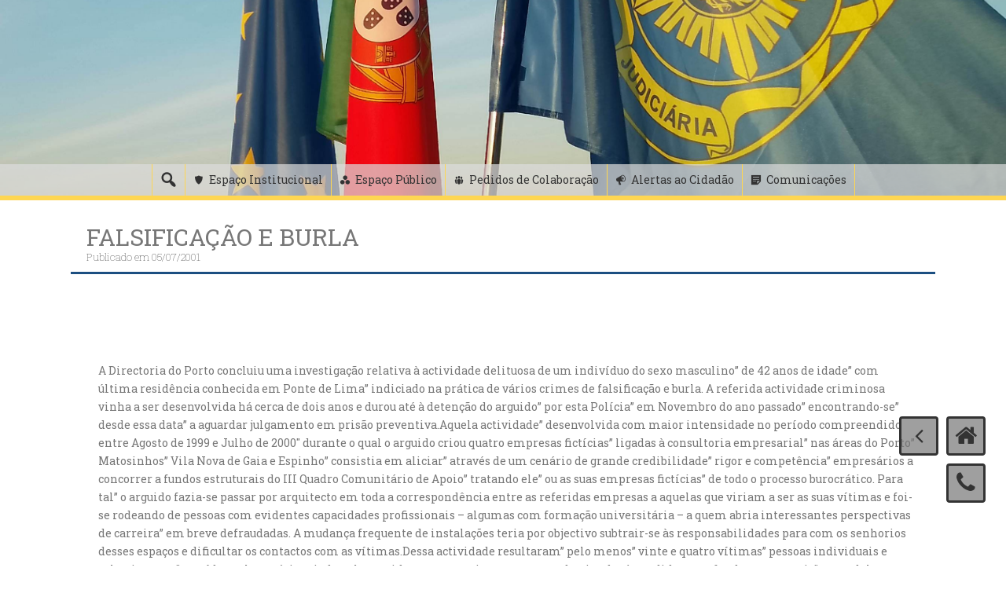

--- FILE ---
content_type: text/html; charset=UTF-8
request_url: https://www.policiajudiciaria.pt/falsificacao-e-burla/
body_size: 141081
content:
<!DOCTYPE html>

<html lang="pt-PT">
<head>
<meta http-equiv="X-UA-Compatible" content="IE=10" />
<script src="//ajax.googleapis.com/ajax/libs/jquery/1.11.0/jquery.min.js"></script>
<meta charset="UTF-8">
<meta name="viewport" content="width=device-width, initial-scale=1">
<link rel="profile" href="http://gmpg.org/xfn/11">
<link rel="pingback" href="https://www.policiajudiciaria.pt/xmlrpc.php">

<title>FALSIFICAÇÃO E BURLA &#8211; Polícia Judiciária</title>
<meta name='robots' content='max-image-preview:large' />
<link rel='dns-prefetch' href='//fonts.googleapis.com' />
<link rel="alternate" type="application/rss+xml" title="Polícia Judiciária &raquo; Feed" href="https://www.policiajudiciaria.pt/feed/" />
<link rel="alternate" type="application/rss+xml" title="Polícia Judiciária &raquo; Feed de comentários" href="https://www.policiajudiciaria.pt/comments/feed/" />
<link rel="alternate" type="application/rss+xml" title="Feed de comentários de Polícia Judiciária &raquo; FALSIFICAÇÃO E BURLA" href="https://www.policiajudiciaria.pt/falsificacao-e-burla/feed/" />
<script type="text/javascript">
/* <![CDATA[ */
window._wpemojiSettings = {"baseUrl":"https:\/\/s.w.org\/images\/core\/emoji\/14.0.0\/72x72\/","ext":".png","svgUrl":"https:\/\/s.w.org\/images\/core\/emoji\/14.0.0\/svg\/","svgExt":".svg","source":{"concatemoji":"https:\/\/www.policiajudiciaria.pt\/wp-includes\/js\/wp-emoji-release.min.js?ver=904007ffb855a060169aa20c4bd1fe64"}};
/*! This file is auto-generated */
!function(i,n){var o,s,e;function c(e){try{var t={supportTests:e,timestamp:(new Date).valueOf()};sessionStorage.setItem(o,JSON.stringify(t))}catch(e){}}function p(e,t,n){e.clearRect(0,0,e.canvas.width,e.canvas.height),e.fillText(t,0,0);var t=new Uint32Array(e.getImageData(0,0,e.canvas.width,e.canvas.height).data),r=(e.clearRect(0,0,e.canvas.width,e.canvas.height),e.fillText(n,0,0),new Uint32Array(e.getImageData(0,0,e.canvas.width,e.canvas.height).data));return t.every(function(e,t){return e===r[t]})}function u(e,t,n){switch(t){case"flag":return n(e,"\ud83c\udff3\ufe0f\u200d\u26a7\ufe0f","\ud83c\udff3\ufe0f\u200b\u26a7\ufe0f")?!1:!n(e,"\ud83c\uddfa\ud83c\uddf3","\ud83c\uddfa\u200b\ud83c\uddf3")&&!n(e,"\ud83c\udff4\udb40\udc67\udb40\udc62\udb40\udc65\udb40\udc6e\udb40\udc67\udb40\udc7f","\ud83c\udff4\u200b\udb40\udc67\u200b\udb40\udc62\u200b\udb40\udc65\u200b\udb40\udc6e\u200b\udb40\udc67\u200b\udb40\udc7f");case"emoji":return!n(e,"\ud83e\udef1\ud83c\udffb\u200d\ud83e\udef2\ud83c\udfff","\ud83e\udef1\ud83c\udffb\u200b\ud83e\udef2\ud83c\udfff")}return!1}function f(e,t,n){var r="undefined"!=typeof WorkerGlobalScope&&self instanceof WorkerGlobalScope?new OffscreenCanvas(300,150):i.createElement("canvas"),a=r.getContext("2d",{willReadFrequently:!0}),o=(a.textBaseline="top",a.font="600 32px Arial",{});return e.forEach(function(e){o[e]=t(a,e,n)}),o}function t(e){var t=i.createElement("script");t.src=e,t.defer=!0,i.head.appendChild(t)}"undefined"!=typeof Promise&&(o="wpEmojiSettingsSupports",s=["flag","emoji"],n.supports={everything:!0,everythingExceptFlag:!0},e=new Promise(function(e){i.addEventListener("DOMContentLoaded",e,{once:!0})}),new Promise(function(t){var n=function(){try{var e=JSON.parse(sessionStorage.getItem(o));if("object"==typeof e&&"number"==typeof e.timestamp&&(new Date).valueOf()<e.timestamp+604800&&"object"==typeof e.supportTests)return e.supportTests}catch(e){}return null}();if(!n){if("undefined"!=typeof Worker&&"undefined"!=typeof OffscreenCanvas&&"undefined"!=typeof URL&&URL.createObjectURL&&"undefined"!=typeof Blob)try{var e="postMessage("+f.toString()+"("+[JSON.stringify(s),u.toString(),p.toString()].join(",")+"));",r=new Blob([e],{type:"text/javascript"}),a=new Worker(URL.createObjectURL(r),{name:"wpTestEmojiSupports"});return void(a.onmessage=function(e){c(n=e.data),a.terminate(),t(n)})}catch(e){}c(n=f(s,u,p))}t(n)}).then(function(e){for(var t in e)n.supports[t]=e[t],n.supports.everything=n.supports.everything&&n.supports[t],"flag"!==t&&(n.supports.everythingExceptFlag=n.supports.everythingExceptFlag&&n.supports[t]);n.supports.everythingExceptFlag=n.supports.everythingExceptFlag&&!n.supports.flag,n.DOMReady=!1,n.readyCallback=function(){n.DOMReady=!0}}).then(function(){return e}).then(function(){var e;n.supports.everything||(n.readyCallback(),(e=n.source||{}).concatemoji?t(e.concatemoji):e.wpemoji&&e.twemoji&&(t(e.twemoji),t(e.wpemoji)))}))}((window,document),window._wpemojiSettings);
/* ]]> */
</script>
<link rel='stylesheet' id='pt-cv-public-style-css' href='https://www.policiajudiciaria.pt/wp-content/plugins/content-views-query-and-display-post-page/public/assets/css/cv.css?ver=3.7.0' type='text/css' media='all' />
<style id='wp-emoji-styles-inline-css' type='text/css'>

	img.wp-smiley, img.emoji {
		display: inline !important;
		border: none !important;
		box-shadow: none !important;
		height: 1em !important;
		width: 1em !important;
		margin: 0 0.07em !important;
		vertical-align: -0.1em !important;
		background: none !important;
		padding: 0 !important;
	}
</style>
<link rel='stylesheet' id='wp-block-library-css' href='https://www.policiajudiciaria.pt/wp-includes/css/dist/block-library/style.min.css?ver=904007ffb855a060169aa20c4bd1fe64' type='text/css' media='all' />
<style id='classic-theme-styles-inline-css' type='text/css'>
/*! This file is auto-generated */
.wp-block-button__link{color:#fff;background-color:#32373c;border-radius:9999px;box-shadow:none;text-decoration:none;padding:calc(.667em + 2px) calc(1.333em + 2px);font-size:1.125em}.wp-block-file__button{background:#32373c;color:#fff;text-decoration:none}
</style>
<style id='global-styles-inline-css' type='text/css'>
body{--wp--preset--color--black: #000000;--wp--preset--color--cyan-bluish-gray: #abb8c3;--wp--preset--color--white: #ffffff;--wp--preset--color--pale-pink: #f78da7;--wp--preset--color--vivid-red: #cf2e2e;--wp--preset--color--luminous-vivid-orange: #ff6900;--wp--preset--color--luminous-vivid-amber: #fcb900;--wp--preset--color--light-green-cyan: #7bdcb5;--wp--preset--color--vivid-green-cyan: #00d084;--wp--preset--color--pale-cyan-blue: #8ed1fc;--wp--preset--color--vivid-cyan-blue: #0693e3;--wp--preset--color--vivid-purple: #9b51e0;--wp--preset--gradient--vivid-cyan-blue-to-vivid-purple: linear-gradient(135deg,rgba(6,147,227,1) 0%,rgb(155,81,224) 100%);--wp--preset--gradient--light-green-cyan-to-vivid-green-cyan: linear-gradient(135deg,rgb(122,220,180) 0%,rgb(0,208,130) 100%);--wp--preset--gradient--luminous-vivid-amber-to-luminous-vivid-orange: linear-gradient(135deg,rgba(252,185,0,1) 0%,rgba(255,105,0,1) 100%);--wp--preset--gradient--luminous-vivid-orange-to-vivid-red: linear-gradient(135deg,rgba(255,105,0,1) 0%,rgb(207,46,46) 100%);--wp--preset--gradient--very-light-gray-to-cyan-bluish-gray: linear-gradient(135deg,rgb(238,238,238) 0%,rgb(169,184,195) 100%);--wp--preset--gradient--cool-to-warm-spectrum: linear-gradient(135deg,rgb(74,234,220) 0%,rgb(151,120,209) 20%,rgb(207,42,186) 40%,rgb(238,44,130) 60%,rgb(251,105,98) 80%,rgb(254,248,76) 100%);--wp--preset--gradient--blush-light-purple: linear-gradient(135deg,rgb(255,206,236) 0%,rgb(152,150,240) 100%);--wp--preset--gradient--blush-bordeaux: linear-gradient(135deg,rgb(254,205,165) 0%,rgb(254,45,45) 50%,rgb(107,0,62) 100%);--wp--preset--gradient--luminous-dusk: linear-gradient(135deg,rgb(255,203,112) 0%,rgb(199,81,192) 50%,rgb(65,88,208) 100%);--wp--preset--gradient--pale-ocean: linear-gradient(135deg,rgb(255,245,203) 0%,rgb(182,227,212) 50%,rgb(51,167,181) 100%);--wp--preset--gradient--electric-grass: linear-gradient(135deg,rgb(202,248,128) 0%,rgb(113,206,126) 100%);--wp--preset--gradient--midnight: linear-gradient(135deg,rgb(2,3,129) 0%,rgb(40,116,252) 100%);--wp--preset--font-size--small: 13px;--wp--preset--font-size--medium: 20px;--wp--preset--font-size--large: 36px;--wp--preset--font-size--x-large: 42px;--wp--preset--spacing--20: 0.44rem;--wp--preset--spacing--30: 0.67rem;--wp--preset--spacing--40: 1rem;--wp--preset--spacing--50: 1.5rem;--wp--preset--spacing--60: 2.25rem;--wp--preset--spacing--70: 3.38rem;--wp--preset--spacing--80: 5.06rem;--wp--preset--shadow--natural: 6px 6px 9px rgba(0, 0, 0, 0.2);--wp--preset--shadow--deep: 12px 12px 50px rgba(0, 0, 0, 0.4);--wp--preset--shadow--sharp: 6px 6px 0px rgba(0, 0, 0, 0.2);--wp--preset--shadow--outlined: 6px 6px 0px -3px rgba(255, 255, 255, 1), 6px 6px rgba(0, 0, 0, 1);--wp--preset--shadow--crisp: 6px 6px 0px rgba(0, 0, 0, 1);}:where(.is-layout-flex){gap: 0.5em;}:where(.is-layout-grid){gap: 0.5em;}body .is-layout-flow > .alignleft{float: left;margin-inline-start: 0;margin-inline-end: 2em;}body .is-layout-flow > .alignright{float: right;margin-inline-start: 2em;margin-inline-end: 0;}body .is-layout-flow > .aligncenter{margin-left: auto !important;margin-right: auto !important;}body .is-layout-constrained > .alignleft{float: left;margin-inline-start: 0;margin-inline-end: 2em;}body .is-layout-constrained > .alignright{float: right;margin-inline-start: 2em;margin-inline-end: 0;}body .is-layout-constrained > .aligncenter{margin-left: auto !important;margin-right: auto !important;}body .is-layout-constrained > :where(:not(.alignleft):not(.alignright):not(.alignfull)){max-width: var(--wp--style--global--content-size);margin-left: auto !important;margin-right: auto !important;}body .is-layout-constrained > .alignwide{max-width: var(--wp--style--global--wide-size);}body .is-layout-flex{display: flex;}body .is-layout-flex{flex-wrap: wrap;align-items: center;}body .is-layout-flex > *{margin: 0;}body .is-layout-grid{display: grid;}body .is-layout-grid > *{margin: 0;}:where(.wp-block-columns.is-layout-flex){gap: 2em;}:where(.wp-block-columns.is-layout-grid){gap: 2em;}:where(.wp-block-post-template.is-layout-flex){gap: 1.25em;}:where(.wp-block-post-template.is-layout-grid){gap: 1.25em;}.has-black-color{color: var(--wp--preset--color--black) !important;}.has-cyan-bluish-gray-color{color: var(--wp--preset--color--cyan-bluish-gray) !important;}.has-white-color{color: var(--wp--preset--color--white) !important;}.has-pale-pink-color{color: var(--wp--preset--color--pale-pink) !important;}.has-vivid-red-color{color: var(--wp--preset--color--vivid-red) !important;}.has-luminous-vivid-orange-color{color: var(--wp--preset--color--luminous-vivid-orange) !important;}.has-luminous-vivid-amber-color{color: var(--wp--preset--color--luminous-vivid-amber) !important;}.has-light-green-cyan-color{color: var(--wp--preset--color--light-green-cyan) !important;}.has-vivid-green-cyan-color{color: var(--wp--preset--color--vivid-green-cyan) !important;}.has-pale-cyan-blue-color{color: var(--wp--preset--color--pale-cyan-blue) !important;}.has-vivid-cyan-blue-color{color: var(--wp--preset--color--vivid-cyan-blue) !important;}.has-vivid-purple-color{color: var(--wp--preset--color--vivid-purple) !important;}.has-black-background-color{background-color: var(--wp--preset--color--black) !important;}.has-cyan-bluish-gray-background-color{background-color: var(--wp--preset--color--cyan-bluish-gray) !important;}.has-white-background-color{background-color: var(--wp--preset--color--white) !important;}.has-pale-pink-background-color{background-color: var(--wp--preset--color--pale-pink) !important;}.has-vivid-red-background-color{background-color: var(--wp--preset--color--vivid-red) !important;}.has-luminous-vivid-orange-background-color{background-color: var(--wp--preset--color--luminous-vivid-orange) !important;}.has-luminous-vivid-amber-background-color{background-color: var(--wp--preset--color--luminous-vivid-amber) !important;}.has-light-green-cyan-background-color{background-color: var(--wp--preset--color--light-green-cyan) !important;}.has-vivid-green-cyan-background-color{background-color: var(--wp--preset--color--vivid-green-cyan) !important;}.has-pale-cyan-blue-background-color{background-color: var(--wp--preset--color--pale-cyan-blue) !important;}.has-vivid-cyan-blue-background-color{background-color: var(--wp--preset--color--vivid-cyan-blue) !important;}.has-vivid-purple-background-color{background-color: var(--wp--preset--color--vivid-purple) !important;}.has-black-border-color{border-color: var(--wp--preset--color--black) !important;}.has-cyan-bluish-gray-border-color{border-color: var(--wp--preset--color--cyan-bluish-gray) !important;}.has-white-border-color{border-color: var(--wp--preset--color--white) !important;}.has-pale-pink-border-color{border-color: var(--wp--preset--color--pale-pink) !important;}.has-vivid-red-border-color{border-color: var(--wp--preset--color--vivid-red) !important;}.has-luminous-vivid-orange-border-color{border-color: var(--wp--preset--color--luminous-vivid-orange) !important;}.has-luminous-vivid-amber-border-color{border-color: var(--wp--preset--color--luminous-vivid-amber) !important;}.has-light-green-cyan-border-color{border-color: var(--wp--preset--color--light-green-cyan) !important;}.has-vivid-green-cyan-border-color{border-color: var(--wp--preset--color--vivid-green-cyan) !important;}.has-pale-cyan-blue-border-color{border-color: var(--wp--preset--color--pale-cyan-blue) !important;}.has-vivid-cyan-blue-border-color{border-color: var(--wp--preset--color--vivid-cyan-blue) !important;}.has-vivid-purple-border-color{border-color: var(--wp--preset--color--vivid-purple) !important;}.has-vivid-cyan-blue-to-vivid-purple-gradient-background{background: var(--wp--preset--gradient--vivid-cyan-blue-to-vivid-purple) !important;}.has-light-green-cyan-to-vivid-green-cyan-gradient-background{background: var(--wp--preset--gradient--light-green-cyan-to-vivid-green-cyan) !important;}.has-luminous-vivid-amber-to-luminous-vivid-orange-gradient-background{background: var(--wp--preset--gradient--luminous-vivid-amber-to-luminous-vivid-orange) !important;}.has-luminous-vivid-orange-to-vivid-red-gradient-background{background: var(--wp--preset--gradient--luminous-vivid-orange-to-vivid-red) !important;}.has-very-light-gray-to-cyan-bluish-gray-gradient-background{background: var(--wp--preset--gradient--very-light-gray-to-cyan-bluish-gray) !important;}.has-cool-to-warm-spectrum-gradient-background{background: var(--wp--preset--gradient--cool-to-warm-spectrum) !important;}.has-blush-light-purple-gradient-background{background: var(--wp--preset--gradient--blush-light-purple) !important;}.has-blush-bordeaux-gradient-background{background: var(--wp--preset--gradient--blush-bordeaux) !important;}.has-luminous-dusk-gradient-background{background: var(--wp--preset--gradient--luminous-dusk) !important;}.has-pale-ocean-gradient-background{background: var(--wp--preset--gradient--pale-ocean) !important;}.has-electric-grass-gradient-background{background: var(--wp--preset--gradient--electric-grass) !important;}.has-midnight-gradient-background{background: var(--wp--preset--gradient--midnight) !important;}.has-small-font-size{font-size: var(--wp--preset--font-size--small) !important;}.has-medium-font-size{font-size: var(--wp--preset--font-size--medium) !important;}.has-large-font-size{font-size: var(--wp--preset--font-size--large) !important;}.has-x-large-font-size{font-size: var(--wp--preset--font-size--x-large) !important;}
.wp-block-navigation a:where(:not(.wp-element-button)){color: inherit;}
:where(.wp-block-post-template.is-layout-flex){gap: 1.25em;}:where(.wp-block-post-template.is-layout-grid){gap: 1.25em;}
:where(.wp-block-columns.is-layout-flex){gap: 2em;}:where(.wp-block-columns.is-layout-grid){gap: 2em;}
.wp-block-pullquote{font-size: 1.5em;line-height: 1.6;}
</style>
<link rel='stylesheet' id='post_hit_counter-frontend-css' href='https://www.policiajudiciaria.pt/wp-content/plugins/post-hit-counter/assets/css/frontend.css?ver=1.3.2' type='text/css' media='all' />
<link rel='stylesheet' id='dashicons-css' href='https://www.policiajudiciaria.pt/wp-includes/css/dashicons.min.css?ver=904007ffb855a060169aa20c4bd1fe64' type='text/css' media='all' />
<link rel='stylesheet' id='wp-fullcalendar-css' href='https://www.policiajudiciaria.pt/wp-content/plugins/wp-fullcalendar/includes/css/main.css?ver=1.5' type='text/css' media='all' />
<link rel='stylesheet' id='wp-fullcalendar-tippy-light-border-css' href='https://www.policiajudiciaria.pt/wp-content/plugins/wp-fullcalendar/includes/css/tippy/light-border.css?ver=1.5' type='text/css' media='all' />
<link rel='stylesheet' id='freak-style-css' href='https://www.policiajudiciaria.pt/wp-content/themes/freak/style.css?ver=904007ffb855a060169aa20c4bd1fe64' type='text/css' media='all' />
<link rel='stylesheet' id='freak-title-font-css' href='//fonts.googleapis.com/css?family=Bitter%3A100%2C300%2C400%2C700&#038;ver=904007ffb855a060169aa20c4bd1fe64' type='text/css' media='all' />
<link rel='stylesheet' id='freak-body-font-css' href='//fonts.googleapis.com/css?family=Roboto+Slab%3A100%2C300%2C400%2C700&#038;ver=904007ffb855a060169aa20c4bd1fe64' type='text/css' media='all' />
<link rel='stylesheet' id='font-awesome-css' href='https://www.policiajudiciaria.pt/wp-content/plugins/codelights-shortcodes-and-widgets/vendor/font-awesome/font-awesome.min.css?ver=4.5.0' type='text/css' media='all' />
<link rel='stylesheet' id='nivo-slider-css' href='https://www.policiajudiciaria.pt/wp-content/themes/freak/assets/css/nivo-slider.css?ver=904007ffb855a060169aa20c4bd1fe64' type='text/css' media='all' />
<link rel='stylesheet' id='nivo-skin-style-css' href='https://www.policiajudiciaria.pt/wp-content/themes/freak/assets/css/nivo-default/default.css?ver=904007ffb855a060169aa20c4bd1fe64' type='text/css' media='all' />
<link rel='stylesheet' id='bootstra-css' href='https://www.policiajudiciaria.pt/wp-content/themes/freak/assets/bootstrap/css/bootstrap.min.css?ver=904007ffb855a060169aa20c4bd1fe64' type='text/css' media='all' />
<link rel='stylesheet' id='freak-hover-style-css' href='https://www.policiajudiciaria.pt/wp-content/themes/freak/assets/css/hover.min.css?ver=904007ffb855a060169aa20c4bd1fe64' type='text/css' media='all' />
<link rel='stylesheet' id='slicknav-css' href='https://www.policiajudiciaria.pt/wp-content/themes/freak/assets/css/slicknav.css?ver=904007ffb855a060169aa20c4bd1fe64' type='text/css' media='all' />
<link rel='stylesheet' id='fleximage-css' href='https://www.policiajudiciaria.pt/wp-content/themes/freak/assets/css/jquery.flex-images.css?ver=904007ffb855a060169aa20c4bd1fe64' type='text/css' media='all' />
<link rel='stylesheet' id='freak-main-theme-style-css' href='https://www.policiajudiciaria.pt/wp-content/themes/freak/assets/css/main.css?ver=904007ffb855a060169aa20c4bd1fe64' type='text/css' media='all' />
<link rel='stylesheet' id='post_hit_counter-widget-css' href='https://www.policiajudiciaria.pt/wp-content/plugins/post-hit-counter/assets/css/widget.css?ver=1.3.2' type='text/css' media='all' />
<link rel='stylesheet' id='multicolumn-css' href='https://www.policiajudiciaria.pt/wp-content/plugins/column-posts/css/cp_multicolumn.css?ver=1.0' type='text/css' media='all' />
<script type="text/javascript" src="https://www.policiajudiciaria.pt/wp-includes/js/jquery/jquery.min.js?ver=3.7.1" id="jquery-core-js"></script>
<script type="text/javascript" src="https://www.policiajudiciaria.pt/wp-includes/js/jquery/jquery-migrate.min.js?ver=3.4.1" id="jquery-migrate-js"></script>
<script type="text/javascript" src="https://www.policiajudiciaria.pt/wp-content/plugins/stop-user-enumeration/frontend/js/frontend.js?ver=1.4.9" id="stop-user-enumeration-js"></script>
<script type="text/javascript" id="wp-statistics-tracker-js-extra">
/* <![CDATA[ */
var WP_Statistics_Tracker_Object = {"hitRequestUrl":"https:\/\/www.policiajudiciaria.pt\/wp-json\/wp-statistics\/v2\/hit?wp_statistics_hit_rest=yes&track_all=1&current_page_type=post&current_page_id=19907&search_query&page_uri=L2ZhbHNpZmljYWNhby1lLWJ1cmxhLw=","keepOnlineRequestUrl":"https:\/\/www.policiajudiciaria.pt\/wp-json\/wp-statistics\/v2\/online?wp_statistics_hit_rest=yes&track_all=1&current_page_type=post&current_page_id=19907&search_query&page_uri=L2ZhbHNpZmljYWNhby1lLWJ1cmxhLw=","option":{"dntEnabled":false,"cacheCompatibility":false}};
/* ]]> */
</script>
<script type="text/javascript" src="https://www.policiajudiciaria.pt/wp-content/plugins/wp-statistics/assets/js/tracker.js?ver=904007ffb855a060169aa20c4bd1fe64" id="wp-statistics-tracker-js"></script>
<script type="text/javascript" src="https://www.policiajudiciaria.pt/wp-includes/js/jquery/ui/core.min.js?ver=1.13.2" id="jquery-ui-core-js"></script>
<script type="text/javascript" src="https://www.policiajudiciaria.pt/wp-includes/js/jquery/ui/menu.min.js?ver=1.13.2" id="jquery-ui-menu-js"></script>
<script type="text/javascript" src="https://www.policiajudiciaria.pt/wp-includes/js/jquery/ui/selectmenu.min.js?ver=1.13.2" id="jquery-ui-selectmenu-js"></script>
<script type="text/javascript" src="https://www.policiajudiciaria.pt/wp-includes/js/jquery/ui/tooltip.min.js?ver=1.13.2" id="jquery-ui-tooltip-js"></script>
<script type="text/javascript" src="https://www.policiajudiciaria.pt/wp-includes/js/dist/vendor/moment.min.js?ver=2.29.4" id="moment-js"></script>
<script type="text/javascript" id="moment-js-after">
/* <![CDATA[ */
moment.updateLocale( 'pt_PT', {"months":["Janeiro","Fevereiro","Mar\u00e7o","Abril","Maio","Junho","Julho","Agosto","Setembro","Outubro","Novembro","Dezembro"],"monthsShort":["Jan","Fev","Mar","Abr","Mai","Jun","Jul","Ago","Set","Out","Nov","Dez"],"weekdays":["Domingo","Segunda-feira","Ter\u00e7a-feira","Quarta-feira","Quinta-feira","Sexta-feira","S\u00e1bado"],"weekdaysShort":["Dom","Seg","Ter","Qua","Qui","Sex","S\u00e1b"],"week":{"dow":1},"longDateFormat":{"LT":"H:i","LTS":null,"L":null,"LL":"d\/m\/Y","LLL":"j F, Y G:i","LLLL":null}} );
/* ]]> */
</script>
<script type="text/javascript" id="wp-fullcalendar-js-extra">
/* <![CDATA[ */
var WPFC = {"ajaxurl":"https:\/\/www.policiajudiciaria.pt\/wp-admin\/admin-ajax.php?action=WP_FullCalendar","firstDay":"1","wpfc_theme":"","wpfc_limit":"7","wpfc_limit_txt":"+","timeFormat":"","defaultView":"month","weekends":"true","header":{"left":"prev,next today","center":"title","right":"month,basicWeek,basicDay"},"wpfc_qtips":"1","tippy_theme":"light-border","tippy_placement":"bottom","tippy_loading":"Loading..."};
/* ]]> */
</script>
<script type="text/javascript" src="https://www.policiajudiciaria.pt/wp-content/plugins/wp-fullcalendar/includes/js/main.js?ver=1.5" id="wp-fullcalendar-js"></script>
<script type="text/javascript" src="https://www.policiajudiciaria.pt/wp-content/themes/freak/js/external.js?ver=904007ffb855a060169aa20c4bd1fe64" id="freak-externaljs-js"></script>
<script type="text/javascript" src="https://www.policiajudiciaria.pt/wp-content/plugins/easy-spoiler/js/easy-spoiler.js?ver=1.2" id="wpEasySpoilerJS-js"></script>
<link rel="https://api.w.org/" href="https://www.policiajudiciaria.pt/wp-json/" /><link rel="alternate" type="application/json" href="https://www.policiajudiciaria.pt/wp-json/wp/v2/posts/19907" /><link rel="EditURI" type="application/rsd+xml" title="RSD" href="https://www.policiajudiciaria.pt/xmlrpc.php?rsd" />

<link rel="canonical" href="https://www.policiajudiciaria.pt/falsificacao-e-burla/" />
<link rel='shortlink' href='https://www.policiajudiciaria.pt/?p=19907' />
<link rel="alternate" type="application/json+oembed" href="https://www.policiajudiciaria.pt/wp-json/oembed/1.0/embed?url=https%3A%2F%2Fwww.policiajudiciaria.pt%2Ffalsificacao-e-burla%2F" />
<link rel="alternate" type="text/xml+oembed" href="https://www.policiajudiciaria.pt/wp-json/oembed/1.0/embed?url=https%3A%2F%2Fwww.policiajudiciaria.pt%2Ffalsificacao-e-burla%2F&#038;format=xml" />
<link type="text/css" rel="stylesheet" href="https://www.policiajudiciaria.pt/wp-content/plugins/easy-spoiler/easy-spoiler.css" />        <script type="text/javascript">
            (function () {
                window.lsow_fs = {can_use_premium_code: false};
            })();
        </script>
        <!-- Analytics by WP Statistics v14.5.2 - https://wp-statistics.com/ -->
<style id='custom-css-mods'>#masthead #site-logo img { transform-origin: left; }#masthead .layer { background: rgba(0,0,0,0.5); }#masthead h1.site-title a { color: #ffffff; }#masthead h2.site-description { color: #c4c4c4; }/* Tema */

.floatingbox-phone a {
    border: 3px solid #333333;
    border-radius: 4px;
    background: rgba(119, 119, 119, 0.7);
    height:50px;
    width:50px;
    font-size: 30px;
    position: fixed;
    bottom:80px;
    right: 26px;
    text-align: center;
    color: #333333;
    z-index: 1000;
}
.floatingbox-home a {
    border: 3px solid #333333;
    border-radius: 4px;
    background: rgba(119, 119, 119, 0.7);
    height:50px;
    width:50px;
    font-size: 30px;
    position: fixed;
    bottom:140px;
    right: 26px;
    text-align: center;
    color: #333333;
    z-index: 1000;
}

.floatingbox-back {
    border: 3px solid #333333;
    border-radius: 4px;
    background: rgba(119, 119, 119, 0.7);
    height:50px;
    width:50px;
    font-size: 30px;
    position: fixed;
    bottom:140px;
    right: 86px;
    text-align: center;
    color: #333333;
    z-index: 1000;
}

.scrollToTop{
    border: 3px solid #333333;
    border-radius: 4px;
    background: rgba(119, 119, 119, 0.7);
    height:50px;
    width:50px;
    font-size: 30px;
    position: fixed;
    bottom:20px;
    right: 26px;
    text-align: center;
    color: #333333;
   display:none;
    z-index: 1000;
}

.floatingbox-home a:hover {
    border: 3px solid  #333333;
    border-radius: 4px;
    background: #444;
    color: #fed652;  
}

.floatingbox-phone a:hover {
    border: 3px solid  #333333;
    border-radius: 4px;
    background: #444;
    color: #fed652;
}

.scrollToTop:hover{
	border: 3px solid  #333333;
    border-radius: 4px;
    background: #444;
    color: #fed652;
}

.floatingbox-back:hover{
	border: 3px solid  #333333;
    border-radius: 4px;
    background: #444;
    color: #fed652;
}

#masthead .top-search input[type=&quot;search&quot;] {
    background: rgba(0, 0, 0, 0.3);
    border: solid 4px rgba(0, 0, 0, 0.35);
    padding: 5px 15px;
    outline: none;
    color: white;
    font-weight: bold;
}

#top-bar {
    background: #c4c4c4, 0.7;
    position: absolute;
    bottom: -5px;
    left: 0;
    right: 0;
    border-bottom: solid 6px #fed652;
}

#masthead h2.site-description {
    color: #c4c4c4;
    font-weight: bold;
}

.mega-container.content .content {
    padding-top: 25px;
    border-top: solid 3px #1c4f81;
}

#mega-menu-item-106{
    border-left: thin solid #fed652 !important;
}

#mega-menu-item-25248{
    border-right: thin solid #fed652 !important;
}

.dashicons-search.mega-menu-link {
    font-size: 25px !important;
    padding-left: 8px !important;
    padding-right: 8px !important;
border-left: thin solid #fed652 !important;
}

.freak-single-entry-header .layer {
    padding: 30px 0px 70px 10px;
    width: 100%;
    height: 100%;
    background: #fff;
}
.freak-single-entry-header {
    color: #eee;
    position: relative;
    overflow: hidden;
    margin-top: -45px;
    margin-bottom: 40px;
    z-index: 99;
}

.freak-single-entry-header h1 {
    color: #777777;
    margin: 0;
    font-size: 30px;
    font-weight: normal;
    text-shadow: none;
}

.freak .featured-thumb .postedon .date {
    background: #1c4f81;
    padding: 8px;
    color: white;
    display: inline-block;
    clear: both;
}

.freak .featured-thumb {
    border: none;
    border-right: solid 4px #1c4f81;
    padding-right: 0;
}

.freak .featured-thumb .postedon .author {
     visibility: hidden;
}

.attachment-full.size-full.wp-post-image {
    width: 540px;
    height: auto;
}

.hvr-underline-from-center:hover a {
    color: #1c4f81;
}

#main {
    text-align: justify;
}

time {
    color: #333333;
    font-style: normal;
}

span {
    color: #333333;
}

#secondary .widget a {
    font-size: small;
    color: #1c4f81;
}

#secondary .widget a:hover {
    color: #333333;
}

#primary-mono .entry-footer {
    visibility:hidden;
}

#colophon {
    background: #c4c4c4;
    border-top: solid 3px #fed652;
    color: #333333;
    
}

a {
    text-decoration: none;
    color: #1c4f81;
}
a:hover {
    text-decoration: none;
    color :#777777;
}

#secondary h3.widget-title {
    border-bottom: solid 3px #1c4f81;
}
/*Tabs*/

.lsow-active {
	border-radius: 0px !important; 
}

.lsow-tabs .lsow-tab-nav .lsow-tab{
    border-radius: 0px !important;  	
    border-left: solid 1.5px #fed652 !important;   	 			
}

.lsow-tabs .lsow-tab-nav .lsow-tab a{
    height: 40px !important;
	  padding: 10px !important;
	  border-radius: 0px !important;  	  	 				
}
.lsow-tabs .lsow-tab-nav .lsow-tab:hover {
    color: #fed652 !important;
	
}
.lsow-tabs .lsow-tab-nav .lsow-tab:hover {
    background-color: #333333 !important;
	  color: #fed652 !important;
	  				
}
.lsow-tabs .lsow-tab-nav .lsow-tab span.lsow-tab-title {
    font-size: 14px;
    text-transform: none !important;
	  font-weight: 400;
	  padding: 10px !important;
}
.lsow-tabs .lsow-tab-nav .lsow-tab span.lsow-tab-title:hover {
    color: #fed652 !important;
}

/*WP Calendar*/

/* Para a cor do fundo do calendario editar linha 195 do C:\Apache24\htdocs\pjweb\wp-content\plugins\wp-fullcalendar\wp-fullcalendar.php*/

.fc-time {
color: white;
}

.fc-title {
color: white;
}

/*Content Views*/

.alert-warning { /*alerta quando não ha artigos*/   
    color: #1c4f81;
    background-color: transparent;
    border-color: transparent;   
}

#pt-cv-view-28f7f40nht .pt-cv-thumbnail {
    height: 226px;
    width:397px;
    max-width: 100% !important;
    margin-top: 0 !important;
    margin-bottom: 10px !important;
    min-width: inherit !important;
}

.pt-cv-readmore {
	background-color: #1c4f81 !important;
	border-color: #1c4f81 !important;
        border-radius: 2px !important;
         white-space: pre-line;
        overflow: hidden;
        text-overflow: ellipsis;
       
}
.pt-cv-readmore:hover {
	background-color: #c4c4c4 !important;
	border-color: #c4c4c4 !important;
	color: #333333 !important;
        border-radius: 2px !important;
}

.pt-cv-collapsible .panel-heading a {
    display: block;
    padding: 10px 15px;
    color: #1c4f81 !important;
}

.pt-cv-collapsible:hover .panel-heading:hover a {
    display: block;
    padding: 10px 15px;
    color: #777777!important;
}

.pt-cv-thumbnail.pull-left {
    margin-right: 15px !important;
    height: 113px;
    width: 135px;
}

#pt-cv-view-b942803a46 .entry-date{
    position: absolute;
    bottom: 10px;
    right: 16px;
}
#pt-cv-view-b942803a46 .pt-cv-title {
    max-width: 50%;
    height: 78px;
    white-space: pre-line;
    overflow: hidden;
    display: inline-block;
    text-overflow: ellipsis;
   text-align: left;
    -moz-text-align-last: right;
    text-align-last: left;
}

#pt-cv-view-b942803a46 .col-md-12 {
    height: 130px;
}

#pt-cv-view-b942803a46 .pt-cv-readmore {
    position: absolute;
    bottom: 16px;
}

.pt-cv-title {
    margin-top: 0 !important;
    text-align: left !important;
}

.pt-cv-content, .pt-cv-content * {
    font-weight: 400;
    text-align: left !important;
}
#masthead #site-logo img { transform: scale(2); -webkit-transform: scale(2); -moz-transform: scale(2); -ms-transform: scale(2); }</style>	<style>
	#masthead {
			background-image: url();
			background-size: cover;
			background-position-x: center;
			background-repeat: no-repeat;
		}
	</style>	
	<link rel="icon" href="https://www.policiajudiciaria.pt/wp-content/uploads/2016/11/cropped-logo-32x32.png" sizes="32x32" />
<link rel="icon" href="https://www.policiajudiciaria.pt/wp-content/uploads/2016/11/cropped-logo-192x192.png" sizes="192x192" />
<link rel="apple-touch-icon" href="https://www.policiajudiciaria.pt/wp-content/uploads/2016/11/cropped-logo-180x180.png" />
<meta name="msapplication-TileImage" content="https://www.policiajudiciaria.pt/wp-content/uploads/2016/11/cropped-logo-270x270.png" />
<style type="text/css">/** Wednesday 8th November 2023 17:58:35 UTC (core) **//** THIS FILE IS AUTOMATICALLY GENERATED - DO NOT MAKE MANUAL EDITS! **//** Custom CSS should be added to Mega Menu > Menu Themes > Custom Styling **/.mega-menu-last-modified-1699466315 { content: 'Wednesday 8th November 2023 17:58:35 UTC'; }#mega-menu-wrap-primary, #mega-menu-wrap-primary #mega-menu-primary, #mega-menu-wrap-primary #mega-menu-primary ul.mega-sub-menu, #mega-menu-wrap-primary #mega-menu-primary li.mega-menu-item, #mega-menu-wrap-primary #mega-menu-primary li.mega-menu-row, #mega-menu-wrap-primary #mega-menu-primary li.mega-menu-column, #mega-menu-wrap-primary #mega-menu-primary a.mega-menu-link, #mega-menu-wrap-primary #mega-menu-primary span.mega-menu-badge {transition: none;border-radius: 0;box-shadow: none;background: none;border: 0;bottom: auto;box-sizing: border-box;clip: auto;color: #666;display: block;float: none;font-family: inherit;font-size: 14px;height: auto;left: auto;line-height: 1.7;list-style-type: none;margin: 0;min-height: auto;max-height: none;min-width: auto;max-width: none;opacity: 1;outline: none;overflow: visible;padding: 0;position: relative;pointer-events: auto;right: auto;text-align: left;text-decoration: none;text-indent: 0;text-transform: none;transform: none;top: auto;vertical-align: baseline;visibility: inherit;width: auto;word-wrap: break-word;white-space: normal;}#mega-menu-wrap-primary:before, #mega-menu-wrap-primary #mega-menu-primary:before, #mega-menu-wrap-primary #mega-menu-primary ul.mega-sub-menu:before, #mega-menu-wrap-primary #mega-menu-primary li.mega-menu-item:before, #mega-menu-wrap-primary #mega-menu-primary li.mega-menu-row:before, #mega-menu-wrap-primary #mega-menu-primary li.mega-menu-column:before, #mega-menu-wrap-primary #mega-menu-primary a.mega-menu-link:before, #mega-menu-wrap-primary #mega-menu-primary span.mega-menu-badge:before, #mega-menu-wrap-primary:after, #mega-menu-wrap-primary #mega-menu-primary:after, #mega-menu-wrap-primary #mega-menu-primary ul.mega-sub-menu:after, #mega-menu-wrap-primary #mega-menu-primary li.mega-menu-item:after, #mega-menu-wrap-primary #mega-menu-primary li.mega-menu-row:after, #mega-menu-wrap-primary #mega-menu-primary li.mega-menu-column:after, #mega-menu-wrap-primary #mega-menu-primary a.mega-menu-link:after, #mega-menu-wrap-primary #mega-menu-primary span.mega-menu-badge:after {display: none;}#mega-menu-wrap-primary {border-radius: 0;}@media only screen and (min-width: 769px) {#mega-menu-wrap-primary {background: rgba(255, 255, 255, 0);background: linear-gradient(to bottom, rgba(233, 32, 32, 0), rgba(255, 255, 255, 0));filter: progid:DXImageTransform.Microsoft.gradient(startColorstr='#00E92020', endColorstr='#00FFFFFF');}}#mega-menu-wrap-primary.mega-keyboard-navigation .mega-menu-toggle:focus, #mega-menu-wrap-primary.mega-keyboard-navigation .mega-toggle-block:focus, #mega-menu-wrap-primary.mega-keyboard-navigation .mega-toggle-block a:focus, #mega-menu-wrap-primary.mega-keyboard-navigation .mega-toggle-block .mega-search input[type=text]:focus, #mega-menu-wrap-primary.mega-keyboard-navigation .mega-toggle-block button.mega-toggle-animated:focus, #mega-menu-wrap-primary.mega-keyboard-navigation #mega-menu-primary a:focus, #mega-menu-wrap-primary.mega-keyboard-navigation #mega-menu-primary span:focus, #mega-menu-wrap-primary.mega-keyboard-navigation #mega-menu-primary input:focus, #mega-menu-wrap-primary.mega-keyboard-navigation #mega-menu-primary li.mega-menu-item a.mega-menu-link:focus, #mega-menu-wrap-primary.mega-keyboard-navigation #mega-menu-primary form.mega-search-open:has(input[type=text]:focus) {outline-style: solid;outline-width: 3px;outline-color: #109cde;outline-offset: -3px;}#mega-menu-wrap-primary.mega-keyboard-navigation .mega-toggle-block button.mega-toggle-animated:focus {outline-offset: 2px;}#mega-menu-wrap-primary.mega-keyboard-navigation > li.mega-menu-item > a.mega-menu-link:focus {background: #333;color: #fed652;font-weight: normal;text-decoration: none;border-color: #dc1d1d;}@media only screen and (max-width: 768px) {#mega-menu-wrap-primary.mega-keyboard-navigation > li.mega-menu-item > a.mega-menu-link:focus {color: #fed652;background: #333;}}#mega-menu-wrap-primary #mega-menu-primary {text-align: center;padding: 0px 0px 0px 0px;}#mega-menu-wrap-primary #mega-menu-primary a.mega-menu-link {cursor: pointer;display: inline;}#mega-menu-wrap-primary #mega-menu-primary a.mega-menu-link .mega-description-group {vertical-align: middle;display: inline-block;transition: none;}#mega-menu-wrap-primary #mega-menu-primary a.mega-menu-link .mega-description-group .mega-menu-title, #mega-menu-wrap-primary #mega-menu-primary a.mega-menu-link .mega-description-group .mega-menu-description {transition: none;line-height: 1.5;display: block;}#mega-menu-wrap-primary #mega-menu-primary a.mega-menu-link .mega-description-group .mega-menu-description {font-style: italic;font-size: 0.8em;text-transform: none;font-weight: normal;}#mega-menu-wrap-primary #mega-menu-primary li.mega-menu-megamenu li.mega-menu-item.mega-icon-left.mega-has-description.mega-has-icon > a.mega-menu-link {display: flex;align-items: center;}#mega-menu-wrap-primary #mega-menu-primary li.mega-menu-megamenu li.mega-menu-item.mega-icon-left.mega-has-description.mega-has-icon > a.mega-menu-link:before {flex: 0 0 auto;align-self: flex-start;}#mega-menu-wrap-primary #mega-menu-primary li.mega-menu-tabbed.mega-menu-megamenu > ul.mega-sub-menu > li.mega-menu-item.mega-icon-left.mega-has-description.mega-has-icon > a.mega-menu-link {display: block;}#mega-menu-wrap-primary #mega-menu-primary li.mega-menu-item.mega-icon-top > a.mega-menu-link {display: table-cell;vertical-align: middle;line-height: initial;}#mega-menu-wrap-primary #mega-menu-primary li.mega-menu-item.mega-icon-top > a.mega-menu-link:before {display: block;margin: 0 0 6px 0;text-align: center;}#mega-menu-wrap-primary #mega-menu-primary li.mega-menu-item.mega-icon-top > a.mega-menu-link > span.mega-title-below {display: inline-block;transition: none;}@media only screen and (max-width: 768px) {#mega-menu-wrap-primary #mega-menu-primary > li.mega-menu-item.mega-icon-top > a.mega-menu-link {display: block;line-height: 40px;}#mega-menu-wrap-primary #mega-menu-primary > li.mega-menu-item.mega-icon-top > a.mega-menu-link:before {display: inline-block;margin: 0 6px 0 0;text-align: left;}}#mega-menu-wrap-primary #mega-menu-primary li.mega-menu-item.mega-icon-right > a.mega-menu-link:before {float: right;margin: 0 0 0 6px;}#mega-menu-wrap-primary #mega-menu-primary > li.mega-animating > ul.mega-sub-menu {pointer-events: none;}#mega-menu-wrap-primary #mega-menu-primary li.mega-disable-link > a.mega-menu-link, #mega-menu-wrap-primary #mega-menu-primary li.mega-menu-megamenu li.mega-disable-link > a.mega-menu-link {cursor: inherit;}#mega-menu-wrap-primary #mega-menu-primary li.mega-menu-item-has-children.mega-disable-link > a.mega-menu-link, #mega-menu-wrap-primary #mega-menu-primary li.mega-menu-megamenu > li.mega-menu-item-has-children.mega-disable-link > a.mega-menu-link {cursor: pointer;}#mega-menu-wrap-primary #mega-menu-primary p {margin-bottom: 10px;}#mega-menu-wrap-primary #mega-menu-primary input, #mega-menu-wrap-primary #mega-menu-primary img {max-width: 100%;}#mega-menu-wrap-primary #mega-menu-primary li.mega-menu-item > ul.mega-sub-menu {display: block;visibility: hidden;opacity: 1;pointer-events: auto;}@media only screen and (max-width: 768px) {#mega-menu-wrap-primary #mega-menu-primary li.mega-menu-item > ul.mega-sub-menu {display: none;visibility: visible;opacity: 1;}#mega-menu-wrap-primary #mega-menu-primary li.mega-menu-item.mega-toggle-on > ul.mega-sub-menu, #mega-menu-wrap-primary #mega-menu-primary li.mega-menu-megamenu.mega-menu-item.mega-toggle-on ul.mega-sub-menu {display: block;}#mega-menu-wrap-primary #mega-menu-primary li.mega-menu-megamenu.mega-menu-item.mega-toggle-on li.mega-hide-sub-menu-on-mobile > ul.mega-sub-menu, #mega-menu-wrap-primary #mega-menu-primary li.mega-hide-sub-menu-on-mobile > ul.mega-sub-menu {display: none;}}@media only screen and (min-width: 769px) {#mega-menu-wrap-primary #mega-menu-primary[data-effect="fade"] li.mega-menu-item > ul.mega-sub-menu {opacity: 0;transition: opacity 200ms ease-in, visibility 200ms ease-in;}#mega-menu-wrap-primary #mega-menu-primary[data-effect="fade"].mega-no-js li.mega-menu-item:hover > ul.mega-sub-menu, #mega-menu-wrap-primary #mega-menu-primary[data-effect="fade"].mega-no-js li.mega-menu-item:focus > ul.mega-sub-menu, #mega-menu-wrap-primary #mega-menu-primary[data-effect="fade"] li.mega-menu-item.mega-toggle-on > ul.mega-sub-menu, #mega-menu-wrap-primary #mega-menu-primary[data-effect="fade"] li.mega-menu-item.mega-menu-megamenu.mega-toggle-on ul.mega-sub-menu {opacity: 1;}#mega-menu-wrap-primary #mega-menu-primary[data-effect="fade_up"] li.mega-menu-item.mega-menu-megamenu > ul.mega-sub-menu, #mega-menu-wrap-primary #mega-menu-primary[data-effect="fade_up"] li.mega-menu-item.mega-menu-flyout ul.mega-sub-menu {opacity: 0;transform: translate(0, 10px);transition: opacity 200ms ease-in, transform 200ms ease-in, visibility 200ms ease-in;}#mega-menu-wrap-primary #mega-menu-primary[data-effect="fade_up"].mega-no-js li.mega-menu-item:hover > ul.mega-sub-menu, #mega-menu-wrap-primary #mega-menu-primary[data-effect="fade_up"].mega-no-js li.mega-menu-item:focus > ul.mega-sub-menu, #mega-menu-wrap-primary #mega-menu-primary[data-effect="fade_up"] li.mega-menu-item.mega-toggle-on > ul.mega-sub-menu, #mega-menu-wrap-primary #mega-menu-primary[data-effect="fade_up"] li.mega-menu-item.mega-menu-megamenu.mega-toggle-on ul.mega-sub-menu {opacity: 1;transform: translate(0, 0);}#mega-menu-wrap-primary #mega-menu-primary[data-effect="slide_up"] li.mega-menu-item.mega-menu-megamenu > ul.mega-sub-menu, #mega-menu-wrap-primary #mega-menu-primary[data-effect="slide_up"] li.mega-menu-item.mega-menu-flyout ul.mega-sub-menu {transform: translate(0, 10px);transition: transform 200ms ease-in, visibility 200ms ease-in;}#mega-menu-wrap-primary #mega-menu-primary[data-effect="slide_up"].mega-no-js li.mega-menu-item:hover > ul.mega-sub-menu, #mega-menu-wrap-primary #mega-menu-primary[data-effect="slide_up"].mega-no-js li.mega-menu-item:focus > ul.mega-sub-menu, #mega-menu-wrap-primary #mega-menu-primary[data-effect="slide_up"] li.mega-menu-item.mega-toggle-on > ul.mega-sub-menu, #mega-menu-wrap-primary #mega-menu-primary[data-effect="slide_up"] li.mega-menu-item.mega-menu-megamenu.mega-toggle-on ul.mega-sub-menu {transform: translate(0, 0);}}#mega-menu-wrap-primary #mega-menu-primary li.mega-menu-item.mega-menu-megamenu ul.mega-sub-menu li.mega-collapse-children > ul.mega-sub-menu {display: none;}#mega-menu-wrap-primary #mega-menu-primary li.mega-menu-item.mega-menu-megamenu ul.mega-sub-menu li.mega-collapse-children.mega-toggle-on > ul.mega-sub-menu {display: block;}#mega-menu-wrap-primary #mega-menu-primary.mega-no-js li.mega-menu-item:hover > ul.mega-sub-menu, #mega-menu-wrap-primary #mega-menu-primary.mega-no-js li.mega-menu-item:focus > ul.mega-sub-menu, #mega-menu-wrap-primary #mega-menu-primary li.mega-menu-item.mega-toggle-on > ul.mega-sub-menu {visibility: visible;}#mega-menu-wrap-primary #mega-menu-primary li.mega-menu-item.mega-menu-megamenu ul.mega-sub-menu ul.mega-sub-menu {visibility: inherit;opacity: 1;display: block;}#mega-menu-wrap-primary #mega-menu-primary li.mega-menu-item.mega-menu-megamenu ul.mega-sub-menu li.mega-1-columns > ul.mega-sub-menu > li.mega-menu-item {float: left;width: 100%;}#mega-menu-wrap-primary #mega-menu-primary li.mega-menu-item.mega-menu-megamenu ul.mega-sub-menu li.mega-2-columns > ul.mega-sub-menu > li.mega-menu-item {float: left;width: 50%;}#mega-menu-wrap-primary #mega-menu-primary li.mega-menu-item.mega-menu-megamenu ul.mega-sub-menu li.mega-3-columns > ul.mega-sub-menu > li.mega-menu-item {float: left;width: 33.33333%;}#mega-menu-wrap-primary #mega-menu-primary li.mega-menu-item.mega-menu-megamenu ul.mega-sub-menu li.mega-4-columns > ul.mega-sub-menu > li.mega-menu-item {float: left;width: 25%;}#mega-menu-wrap-primary #mega-menu-primary li.mega-menu-item.mega-menu-megamenu ul.mega-sub-menu li.mega-5-columns > ul.mega-sub-menu > li.mega-menu-item {float: left;width: 20%;}#mega-menu-wrap-primary #mega-menu-primary li.mega-menu-item.mega-menu-megamenu ul.mega-sub-menu li.mega-6-columns > ul.mega-sub-menu > li.mega-menu-item {float: left;width: 16.66667%;}#mega-menu-wrap-primary #mega-menu-primary li.mega-menu-item a[class^='dashicons']:before {font-family: dashicons;}#mega-menu-wrap-primary #mega-menu-primary li.mega-menu-item a.mega-menu-link:before {display: inline-block;font: inherit;font-family: dashicons;position: static;margin: 0 6px 0 0px;vertical-align: top;-webkit-font-smoothing: antialiased;-moz-osx-font-smoothing: grayscale;color: inherit;background: transparent;height: auto;width: auto;top: auto;}#mega-menu-wrap-primary #mega-menu-primary li.mega-menu-item.mega-hide-text a.mega-menu-link:before {margin: 0;}#mega-menu-wrap-primary #mega-menu-primary li.mega-menu-item.mega-hide-text li.mega-menu-item a.mega-menu-link:before {margin: 0 6px 0 0;}#mega-menu-wrap-primary #mega-menu-primary li.mega-align-bottom-left.mega-toggle-on > a.mega-menu-link {border-radius: 0;}#mega-menu-wrap-primary #mega-menu-primary li.mega-align-bottom-right > ul.mega-sub-menu {right: 0;}#mega-menu-wrap-primary #mega-menu-primary li.mega-align-bottom-right.mega-toggle-on > a.mega-menu-link {border-radius: 0;}@media only screen and (min-width: 769px) {#mega-menu-wrap-primary #mega-menu-primary > li.mega-menu-megamenu.mega-menu-item {position: static;}}#mega-menu-wrap-primary #mega-menu-primary > li.mega-menu-item {margin: 0 0px 0 0;display: inline-block;height: auto;vertical-align: middle;}@media only screen and (min-width: 769px) {#mega-menu-wrap-primary #mega-menu-primary > li.mega-menu-item {border-left: 1px solid #fed652;/* Hide divider on first menu item */box-shadow: inset 1px 0 0 0 rgba(255, 255, 255, 0);}#mega-menu-wrap-primary #mega-menu-primary > li.mega-menu-item:first-of-type {border-left: 0;box-shadow: none;}}#mega-menu-wrap-primary #mega-menu-primary > li.mega-menu-item.mega-item-align-right {float: right;}@media only screen and (min-width: 769px) {#mega-menu-wrap-primary #mega-menu-primary > li.mega-menu-item.mega-item-align-right {margin: 0 0 0 0px;}}@media only screen and (min-width: 769px) {#mega-menu-wrap-primary #mega-menu-primary > li.mega-menu-item.mega-item-align-float-left {float: left;}}@media only screen and (min-width: 769px) {#mega-menu-wrap-primary #mega-menu-primary > li.mega-menu-item > a.mega-menu-link:hover, #mega-menu-wrap-primary #mega-menu-primary > li.mega-menu-item > a.mega-menu-link:focus {background: #333;color: #fed652;font-weight: normal;text-decoration: none;border-color: #dc1d1d;}}#mega-menu-wrap-primary #mega-menu-primary > li.mega-menu-item.mega-toggle-on > a.mega-menu-link {background: #333;color: #fed652;font-weight: normal;text-decoration: none;border-color: #dc1d1d;}@media only screen and (max-width: 768px) {#mega-menu-wrap-primary #mega-menu-primary > li.mega-menu-item.mega-toggle-on > a.mega-menu-link {color: #fed652;background: #333;}}#mega-menu-wrap-primary #mega-menu-primary > li.mega-menu-item > a.mega-menu-link {line-height: 40px;height: 40px;padding: 0px 10px 0px 10px;vertical-align: baseline;width: auto;display: block;color: #333;text-transform: none;text-decoration: none;text-align: left;background: rgba(0, 0, 0, 0);border: 0;border-radius: 0;font-family: inherit;font-size: 14px;font-weight: normal;outline: none;}@media only screen and (min-width: 769px) {#mega-menu-wrap-primary #mega-menu-primary > li.mega-menu-item.mega-multi-line > a.mega-menu-link {line-height: inherit;display: table-cell;vertical-align: middle;}}@media only screen and (max-width: 768px) {#mega-menu-wrap-primary #mega-menu-primary > li.mega-menu-item.mega-multi-line > a.mega-menu-link br {display: none;}}@media only screen and (max-width: 768px) {#mega-menu-wrap-primary #mega-menu-primary > li.mega-menu-item {display: list-item;margin: 0;clear: both;border: 0;}#mega-menu-wrap-primary #mega-menu-primary > li.mega-menu-item.mega-item-align-right {float: none;}#mega-menu-wrap-primary #mega-menu-primary > li.mega-menu-item > a.mega-menu-link {border-radius: 0;border: 0;margin: 0;line-height: 40px;height: 40px;padding: 0 10px;background: transparent;text-align: left;color: #333;font-size: 14px;}}#mega-menu-wrap-primary #mega-menu-primary li.mega-menu-megamenu > ul.mega-sub-menu > li.mega-menu-row {width: 100%;float: left;}#mega-menu-wrap-primary #mega-menu-primary li.mega-menu-megamenu > ul.mega-sub-menu > li.mega-menu-row .mega-menu-column {float: left;min-height: 1px;}@media only screen and (min-width: 769px) {#mega-menu-wrap-primary #mega-menu-primary li.mega-menu-megamenu > ul.mega-sub-menu > li.mega-menu-row > ul.mega-sub-menu > li.mega-menu-columns-1-of-1 {width: 100%;}#mega-menu-wrap-primary #mega-menu-primary li.mega-menu-megamenu > ul.mega-sub-menu > li.mega-menu-row > ul.mega-sub-menu > li.mega-menu-columns-1-of-2 {width: 50%;}#mega-menu-wrap-primary #mega-menu-primary li.mega-menu-megamenu > ul.mega-sub-menu > li.mega-menu-row > ul.mega-sub-menu > li.mega-menu-columns-2-of-2 {width: 100%;}#mega-menu-wrap-primary #mega-menu-primary li.mega-menu-megamenu > ul.mega-sub-menu > li.mega-menu-row > ul.mega-sub-menu > li.mega-menu-columns-1-of-3 {width: 33.33333%;}#mega-menu-wrap-primary #mega-menu-primary li.mega-menu-megamenu > ul.mega-sub-menu > li.mega-menu-row > ul.mega-sub-menu > li.mega-menu-columns-2-of-3 {width: 66.66667%;}#mega-menu-wrap-primary #mega-menu-primary li.mega-menu-megamenu > ul.mega-sub-menu > li.mega-menu-row > ul.mega-sub-menu > li.mega-menu-columns-3-of-3 {width: 100%;}#mega-menu-wrap-primary #mega-menu-primary li.mega-menu-megamenu > ul.mega-sub-menu > li.mega-menu-row > ul.mega-sub-menu > li.mega-menu-columns-1-of-4 {width: 25%;}#mega-menu-wrap-primary #mega-menu-primary li.mega-menu-megamenu > ul.mega-sub-menu > li.mega-menu-row > ul.mega-sub-menu > li.mega-menu-columns-2-of-4 {width: 50%;}#mega-menu-wrap-primary #mega-menu-primary li.mega-menu-megamenu > ul.mega-sub-menu > li.mega-menu-row > ul.mega-sub-menu > li.mega-menu-columns-3-of-4 {width: 75%;}#mega-menu-wrap-primary #mega-menu-primary li.mega-menu-megamenu > ul.mega-sub-menu > li.mega-menu-row > ul.mega-sub-menu > li.mega-menu-columns-4-of-4 {width: 100%;}#mega-menu-wrap-primary #mega-menu-primary li.mega-menu-megamenu > ul.mega-sub-menu > li.mega-menu-row > ul.mega-sub-menu > li.mega-menu-columns-1-of-5 {width: 20%;}#mega-menu-wrap-primary #mega-menu-primary li.mega-menu-megamenu > ul.mega-sub-menu > li.mega-menu-row > ul.mega-sub-menu > li.mega-menu-columns-2-of-5 {width: 40%;}#mega-menu-wrap-primary #mega-menu-primary li.mega-menu-megamenu > ul.mega-sub-menu > li.mega-menu-row > ul.mega-sub-menu > li.mega-menu-columns-3-of-5 {width: 60%;}#mega-menu-wrap-primary #mega-menu-primary li.mega-menu-megamenu > ul.mega-sub-menu > li.mega-menu-row > ul.mega-sub-menu > li.mega-menu-columns-4-of-5 {width: 80%;}#mega-menu-wrap-primary #mega-menu-primary li.mega-menu-megamenu > ul.mega-sub-menu > li.mega-menu-row > ul.mega-sub-menu > li.mega-menu-columns-5-of-5 {width: 100%;}#mega-menu-wrap-primary #mega-menu-primary li.mega-menu-megamenu > ul.mega-sub-menu > li.mega-menu-row > ul.mega-sub-menu > li.mega-menu-columns-1-of-6 {width: 16.66667%;}#mega-menu-wrap-primary #mega-menu-primary li.mega-menu-megamenu > ul.mega-sub-menu > li.mega-menu-row > ul.mega-sub-menu > li.mega-menu-columns-2-of-6 {width: 33.33333%;}#mega-menu-wrap-primary #mega-menu-primary li.mega-menu-megamenu > ul.mega-sub-menu > li.mega-menu-row > ul.mega-sub-menu > li.mega-menu-columns-3-of-6 {width: 50%;}#mega-menu-wrap-primary #mega-menu-primary li.mega-menu-megamenu > ul.mega-sub-menu > li.mega-menu-row > ul.mega-sub-menu > li.mega-menu-columns-4-of-6 {width: 66.66667%;}#mega-menu-wrap-primary #mega-menu-primary li.mega-menu-megamenu > ul.mega-sub-menu > li.mega-menu-row > ul.mega-sub-menu > li.mega-menu-columns-5-of-6 {width: 83.33333%;}#mega-menu-wrap-primary #mega-menu-primary li.mega-menu-megamenu > ul.mega-sub-menu > li.mega-menu-row > ul.mega-sub-menu > li.mega-menu-columns-6-of-6 {width: 100%;}#mega-menu-wrap-primary #mega-menu-primary li.mega-menu-megamenu > ul.mega-sub-menu > li.mega-menu-row > ul.mega-sub-menu > li.mega-menu-columns-1-of-7 {width: 14.28571%;}#mega-menu-wrap-primary #mega-menu-primary li.mega-menu-megamenu > ul.mega-sub-menu > li.mega-menu-row > ul.mega-sub-menu > li.mega-menu-columns-2-of-7 {width: 28.57143%;}#mega-menu-wrap-primary #mega-menu-primary li.mega-menu-megamenu > ul.mega-sub-menu > li.mega-menu-row > ul.mega-sub-menu > li.mega-menu-columns-3-of-7 {width: 42.85714%;}#mega-menu-wrap-primary #mega-menu-primary li.mega-menu-megamenu > ul.mega-sub-menu > li.mega-menu-row > ul.mega-sub-menu > li.mega-menu-columns-4-of-7 {width: 57.14286%;}#mega-menu-wrap-primary #mega-menu-primary li.mega-menu-megamenu > ul.mega-sub-menu > li.mega-menu-row > ul.mega-sub-menu > li.mega-menu-columns-5-of-7 {width: 71.42857%;}#mega-menu-wrap-primary #mega-menu-primary li.mega-menu-megamenu > ul.mega-sub-menu > li.mega-menu-row > ul.mega-sub-menu > li.mega-menu-columns-6-of-7 {width: 85.71429%;}#mega-menu-wrap-primary #mega-menu-primary li.mega-menu-megamenu > ul.mega-sub-menu > li.mega-menu-row > ul.mega-sub-menu > li.mega-menu-columns-7-of-7 {width: 100%;}#mega-menu-wrap-primary #mega-menu-primary li.mega-menu-megamenu > ul.mega-sub-menu > li.mega-menu-row > ul.mega-sub-menu > li.mega-menu-columns-1-of-8 {width: 12.5%;}#mega-menu-wrap-primary #mega-menu-primary li.mega-menu-megamenu > ul.mega-sub-menu > li.mega-menu-row > ul.mega-sub-menu > li.mega-menu-columns-2-of-8 {width: 25%;}#mega-menu-wrap-primary #mega-menu-primary li.mega-menu-megamenu > ul.mega-sub-menu > li.mega-menu-row > ul.mega-sub-menu > li.mega-menu-columns-3-of-8 {width: 37.5%;}#mega-menu-wrap-primary #mega-menu-primary li.mega-menu-megamenu > ul.mega-sub-menu > li.mega-menu-row > ul.mega-sub-menu > li.mega-menu-columns-4-of-8 {width: 50%;}#mega-menu-wrap-primary #mega-menu-primary li.mega-menu-megamenu > ul.mega-sub-menu > li.mega-menu-row > ul.mega-sub-menu > li.mega-menu-columns-5-of-8 {width: 62.5%;}#mega-menu-wrap-primary #mega-menu-primary li.mega-menu-megamenu > ul.mega-sub-menu > li.mega-menu-row > ul.mega-sub-menu > li.mega-menu-columns-6-of-8 {width: 75%;}#mega-menu-wrap-primary #mega-menu-primary li.mega-menu-megamenu > ul.mega-sub-menu > li.mega-menu-row > ul.mega-sub-menu > li.mega-menu-columns-7-of-8 {width: 87.5%;}#mega-menu-wrap-primary #mega-menu-primary li.mega-menu-megamenu > ul.mega-sub-menu > li.mega-menu-row > ul.mega-sub-menu > li.mega-menu-columns-8-of-8 {width: 100%;}#mega-menu-wrap-primary #mega-menu-primary li.mega-menu-megamenu > ul.mega-sub-menu > li.mega-menu-row > ul.mega-sub-menu > li.mega-menu-columns-1-of-9 {width: 11.11111%;}#mega-menu-wrap-primary #mega-menu-primary li.mega-menu-megamenu > ul.mega-sub-menu > li.mega-menu-row > ul.mega-sub-menu > li.mega-menu-columns-2-of-9 {width: 22.22222%;}#mega-menu-wrap-primary #mega-menu-primary li.mega-menu-megamenu > ul.mega-sub-menu > li.mega-menu-row > ul.mega-sub-menu > li.mega-menu-columns-3-of-9 {width: 33.33333%;}#mega-menu-wrap-primary #mega-menu-primary li.mega-menu-megamenu > ul.mega-sub-menu > li.mega-menu-row > ul.mega-sub-menu > li.mega-menu-columns-4-of-9 {width: 44.44444%;}#mega-menu-wrap-primary #mega-menu-primary li.mega-menu-megamenu > ul.mega-sub-menu > li.mega-menu-row > ul.mega-sub-menu > li.mega-menu-columns-5-of-9 {width: 55.55556%;}#mega-menu-wrap-primary #mega-menu-primary li.mega-menu-megamenu > ul.mega-sub-menu > li.mega-menu-row > ul.mega-sub-menu > li.mega-menu-columns-6-of-9 {width: 66.66667%;}#mega-menu-wrap-primary #mega-menu-primary li.mega-menu-megamenu > ul.mega-sub-menu > li.mega-menu-row > ul.mega-sub-menu > li.mega-menu-columns-7-of-9 {width: 77.77778%;}#mega-menu-wrap-primary #mega-menu-primary li.mega-menu-megamenu > ul.mega-sub-menu > li.mega-menu-row > ul.mega-sub-menu > li.mega-menu-columns-8-of-9 {width: 88.88889%;}#mega-menu-wrap-primary #mega-menu-primary li.mega-menu-megamenu > ul.mega-sub-menu > li.mega-menu-row > ul.mega-sub-menu > li.mega-menu-columns-9-of-9 {width: 100%;}#mega-menu-wrap-primary #mega-menu-primary li.mega-menu-megamenu > ul.mega-sub-menu > li.mega-menu-row > ul.mega-sub-menu > li.mega-menu-columns-1-of-10 {width: 10%;}#mega-menu-wrap-primary #mega-menu-primary li.mega-menu-megamenu > ul.mega-sub-menu > li.mega-menu-row > ul.mega-sub-menu > li.mega-menu-columns-2-of-10 {width: 20%;}#mega-menu-wrap-primary #mega-menu-primary li.mega-menu-megamenu > ul.mega-sub-menu > li.mega-menu-row > ul.mega-sub-menu > li.mega-menu-columns-3-of-10 {width: 30%;}#mega-menu-wrap-primary #mega-menu-primary li.mega-menu-megamenu > ul.mega-sub-menu > li.mega-menu-row > ul.mega-sub-menu > li.mega-menu-columns-4-of-10 {width: 40%;}#mega-menu-wrap-primary #mega-menu-primary li.mega-menu-megamenu > ul.mega-sub-menu > li.mega-menu-row > ul.mega-sub-menu > li.mega-menu-columns-5-of-10 {width: 50%;}#mega-menu-wrap-primary #mega-menu-primary li.mega-menu-megamenu > ul.mega-sub-menu > li.mega-menu-row > ul.mega-sub-menu > li.mega-menu-columns-6-of-10 {width: 60%;}#mega-menu-wrap-primary #mega-menu-primary li.mega-menu-megamenu > ul.mega-sub-menu > li.mega-menu-row > ul.mega-sub-menu > li.mega-menu-columns-7-of-10 {width: 70%;}#mega-menu-wrap-primary #mega-menu-primary li.mega-menu-megamenu > ul.mega-sub-menu > li.mega-menu-row > ul.mega-sub-menu > li.mega-menu-columns-8-of-10 {width: 80%;}#mega-menu-wrap-primary #mega-menu-primary li.mega-menu-megamenu > ul.mega-sub-menu > li.mega-menu-row > ul.mega-sub-menu > li.mega-menu-columns-9-of-10 {width: 90%;}#mega-menu-wrap-primary #mega-menu-primary li.mega-menu-megamenu > ul.mega-sub-menu > li.mega-menu-row > ul.mega-sub-menu > li.mega-menu-columns-10-of-10 {width: 100%;}#mega-menu-wrap-primary #mega-menu-primary li.mega-menu-megamenu > ul.mega-sub-menu > li.mega-menu-row > ul.mega-sub-menu > li.mega-menu-columns-1-of-11 {width: 9.09091%;}#mega-menu-wrap-primary #mega-menu-primary li.mega-menu-megamenu > ul.mega-sub-menu > li.mega-menu-row > ul.mega-sub-menu > li.mega-menu-columns-2-of-11 {width: 18.18182%;}#mega-menu-wrap-primary #mega-menu-primary li.mega-menu-megamenu > ul.mega-sub-menu > li.mega-menu-row > ul.mega-sub-menu > li.mega-menu-columns-3-of-11 {width: 27.27273%;}#mega-menu-wrap-primary #mega-menu-primary li.mega-menu-megamenu > ul.mega-sub-menu > li.mega-menu-row > ul.mega-sub-menu > li.mega-menu-columns-4-of-11 {width: 36.36364%;}#mega-menu-wrap-primary #mega-menu-primary li.mega-menu-megamenu > ul.mega-sub-menu > li.mega-menu-row > ul.mega-sub-menu > li.mega-menu-columns-5-of-11 {width: 45.45455%;}#mega-menu-wrap-primary #mega-menu-primary li.mega-menu-megamenu > ul.mega-sub-menu > li.mega-menu-row > ul.mega-sub-menu > li.mega-menu-columns-6-of-11 {width: 54.54545%;}#mega-menu-wrap-primary #mega-menu-primary li.mega-menu-megamenu > ul.mega-sub-menu > li.mega-menu-row > ul.mega-sub-menu > li.mega-menu-columns-7-of-11 {width: 63.63636%;}#mega-menu-wrap-primary #mega-menu-primary li.mega-menu-megamenu > ul.mega-sub-menu > li.mega-menu-row > ul.mega-sub-menu > li.mega-menu-columns-8-of-11 {width: 72.72727%;}#mega-menu-wrap-primary #mega-menu-primary li.mega-menu-megamenu > ul.mega-sub-menu > li.mega-menu-row > ul.mega-sub-menu > li.mega-menu-columns-9-of-11 {width: 81.81818%;}#mega-menu-wrap-primary #mega-menu-primary li.mega-menu-megamenu > ul.mega-sub-menu > li.mega-menu-row > ul.mega-sub-menu > li.mega-menu-columns-10-of-11 {width: 90.90909%;}#mega-menu-wrap-primary #mega-menu-primary li.mega-menu-megamenu > ul.mega-sub-menu > li.mega-menu-row > ul.mega-sub-menu > li.mega-menu-columns-11-of-11 {width: 100%;}#mega-menu-wrap-primary #mega-menu-primary li.mega-menu-megamenu > ul.mega-sub-menu > li.mega-menu-row > ul.mega-sub-menu > li.mega-menu-columns-1-of-12 {width: 8.33333%;}#mega-menu-wrap-primary #mega-menu-primary li.mega-menu-megamenu > ul.mega-sub-menu > li.mega-menu-row > ul.mega-sub-menu > li.mega-menu-columns-2-of-12 {width: 16.66667%;}#mega-menu-wrap-primary #mega-menu-primary li.mega-menu-megamenu > ul.mega-sub-menu > li.mega-menu-row > ul.mega-sub-menu > li.mega-menu-columns-3-of-12 {width: 25%;}#mega-menu-wrap-primary #mega-menu-primary li.mega-menu-megamenu > ul.mega-sub-menu > li.mega-menu-row > ul.mega-sub-menu > li.mega-menu-columns-4-of-12 {width: 33.33333%;}#mega-menu-wrap-primary #mega-menu-primary li.mega-menu-megamenu > ul.mega-sub-menu > li.mega-menu-row > ul.mega-sub-menu > li.mega-menu-columns-5-of-12 {width: 41.66667%;}#mega-menu-wrap-primary #mega-menu-primary li.mega-menu-megamenu > ul.mega-sub-menu > li.mega-menu-row > ul.mega-sub-menu > li.mega-menu-columns-6-of-12 {width: 50%;}#mega-menu-wrap-primary #mega-menu-primary li.mega-menu-megamenu > ul.mega-sub-menu > li.mega-menu-row > ul.mega-sub-menu > li.mega-menu-columns-7-of-12 {width: 58.33333%;}#mega-menu-wrap-primary #mega-menu-primary li.mega-menu-megamenu > ul.mega-sub-menu > li.mega-menu-row > ul.mega-sub-menu > li.mega-menu-columns-8-of-12 {width: 66.66667%;}#mega-menu-wrap-primary #mega-menu-primary li.mega-menu-megamenu > ul.mega-sub-menu > li.mega-menu-row > ul.mega-sub-menu > li.mega-menu-columns-9-of-12 {width: 75%;}#mega-menu-wrap-primary #mega-menu-primary li.mega-menu-megamenu > ul.mega-sub-menu > li.mega-menu-row > ul.mega-sub-menu > li.mega-menu-columns-10-of-12 {width: 83.33333%;}#mega-menu-wrap-primary #mega-menu-primary li.mega-menu-megamenu > ul.mega-sub-menu > li.mega-menu-row > ul.mega-sub-menu > li.mega-menu-columns-11-of-12 {width: 91.66667%;}#mega-menu-wrap-primary #mega-menu-primary li.mega-menu-megamenu > ul.mega-sub-menu > li.mega-menu-row > ul.mega-sub-menu > li.mega-menu-columns-12-of-12 {width: 100%;}}@media only screen and (max-width: 768px) {#mega-menu-wrap-primary #mega-menu-primary li.mega-menu-megamenu > ul.mega-sub-menu > li.mega-menu-row > ul.mega-sub-menu > li.mega-menu-column {width: 50%;}#mega-menu-wrap-primary #mega-menu-primary li.mega-menu-megamenu > ul.mega-sub-menu > li.mega-menu-row > ul.mega-sub-menu > li.mega-menu-column.mega-menu-clear {clear: left;}}#mega-menu-wrap-primary #mega-menu-primary li.mega-menu-megamenu > ul.mega-sub-menu > li.mega-menu-row .mega-menu-column > ul.mega-sub-menu > li.mega-menu-item {padding: 5px 5px 5px 5px;width: 100%;}#mega-menu-wrap-primary #mega-menu-primary > li.mega-menu-megamenu > ul.mega-sub-menu {z-index: 2000;border-radius: 0;background: #f1f1f1;border: 0;padding: 0px 0px 0px 0px;position: absolute;width: 15%;max-width: none;left: 0;}@media only screen and (max-width: 768px) {#mega-menu-wrap-primary #mega-menu-primary > li.mega-menu-megamenu > ul.mega-sub-menu {float: left;position: static;width: 100%;}}@media only screen and (min-width: 769px) {#mega-menu-wrap-primary #mega-menu-primary > li.mega-menu-megamenu > ul.mega-sub-menu li.mega-menu-columns-1-of-1 {width: 100%;}#mega-menu-wrap-primary #mega-menu-primary > li.mega-menu-megamenu > ul.mega-sub-menu li.mega-menu-columns-1-of-2 {width: 50%;}#mega-menu-wrap-primary #mega-menu-primary > li.mega-menu-megamenu > ul.mega-sub-menu li.mega-menu-columns-2-of-2 {width: 100%;}#mega-menu-wrap-primary #mega-menu-primary > li.mega-menu-megamenu > ul.mega-sub-menu li.mega-menu-columns-1-of-3 {width: 33.33333%;}#mega-menu-wrap-primary #mega-menu-primary > li.mega-menu-megamenu > ul.mega-sub-menu li.mega-menu-columns-2-of-3 {width: 66.66667%;}#mega-menu-wrap-primary #mega-menu-primary > li.mega-menu-megamenu > ul.mega-sub-menu li.mega-menu-columns-3-of-3 {width: 100%;}#mega-menu-wrap-primary #mega-menu-primary > li.mega-menu-megamenu > ul.mega-sub-menu li.mega-menu-columns-1-of-4 {width: 25%;}#mega-menu-wrap-primary #mega-menu-primary > li.mega-menu-megamenu > ul.mega-sub-menu li.mega-menu-columns-2-of-4 {width: 50%;}#mega-menu-wrap-primary #mega-menu-primary > li.mega-menu-megamenu > ul.mega-sub-menu li.mega-menu-columns-3-of-4 {width: 75%;}#mega-menu-wrap-primary #mega-menu-primary > li.mega-menu-megamenu > ul.mega-sub-menu li.mega-menu-columns-4-of-4 {width: 100%;}#mega-menu-wrap-primary #mega-menu-primary > li.mega-menu-megamenu > ul.mega-sub-menu li.mega-menu-columns-1-of-5 {width: 20%;}#mega-menu-wrap-primary #mega-menu-primary > li.mega-menu-megamenu > ul.mega-sub-menu li.mega-menu-columns-2-of-5 {width: 40%;}#mega-menu-wrap-primary #mega-menu-primary > li.mega-menu-megamenu > ul.mega-sub-menu li.mega-menu-columns-3-of-5 {width: 60%;}#mega-menu-wrap-primary #mega-menu-primary > li.mega-menu-megamenu > ul.mega-sub-menu li.mega-menu-columns-4-of-5 {width: 80%;}#mega-menu-wrap-primary #mega-menu-primary > li.mega-menu-megamenu > ul.mega-sub-menu li.mega-menu-columns-5-of-5 {width: 100%;}#mega-menu-wrap-primary #mega-menu-primary > li.mega-menu-megamenu > ul.mega-sub-menu li.mega-menu-columns-1-of-6 {width: 16.66667%;}#mega-menu-wrap-primary #mega-menu-primary > li.mega-menu-megamenu > ul.mega-sub-menu li.mega-menu-columns-2-of-6 {width: 33.33333%;}#mega-menu-wrap-primary #mega-menu-primary > li.mega-menu-megamenu > ul.mega-sub-menu li.mega-menu-columns-3-of-6 {width: 50%;}#mega-menu-wrap-primary #mega-menu-primary > li.mega-menu-megamenu > ul.mega-sub-menu li.mega-menu-columns-4-of-6 {width: 66.66667%;}#mega-menu-wrap-primary #mega-menu-primary > li.mega-menu-megamenu > ul.mega-sub-menu li.mega-menu-columns-5-of-6 {width: 83.33333%;}#mega-menu-wrap-primary #mega-menu-primary > li.mega-menu-megamenu > ul.mega-sub-menu li.mega-menu-columns-6-of-6 {width: 100%;}#mega-menu-wrap-primary #mega-menu-primary > li.mega-menu-megamenu > ul.mega-sub-menu li.mega-menu-columns-1-of-7 {width: 14.28571%;}#mega-menu-wrap-primary #mega-menu-primary > li.mega-menu-megamenu > ul.mega-sub-menu li.mega-menu-columns-2-of-7 {width: 28.57143%;}#mega-menu-wrap-primary #mega-menu-primary > li.mega-menu-megamenu > ul.mega-sub-menu li.mega-menu-columns-3-of-7 {width: 42.85714%;}#mega-menu-wrap-primary #mega-menu-primary > li.mega-menu-megamenu > ul.mega-sub-menu li.mega-menu-columns-4-of-7 {width: 57.14286%;}#mega-menu-wrap-primary #mega-menu-primary > li.mega-menu-megamenu > ul.mega-sub-menu li.mega-menu-columns-5-of-7 {width: 71.42857%;}#mega-menu-wrap-primary #mega-menu-primary > li.mega-menu-megamenu > ul.mega-sub-menu li.mega-menu-columns-6-of-7 {width: 85.71429%;}#mega-menu-wrap-primary #mega-menu-primary > li.mega-menu-megamenu > ul.mega-sub-menu li.mega-menu-columns-7-of-7 {width: 100%;}#mega-menu-wrap-primary #mega-menu-primary > li.mega-menu-megamenu > ul.mega-sub-menu li.mega-menu-columns-1-of-8 {width: 12.5%;}#mega-menu-wrap-primary #mega-menu-primary > li.mega-menu-megamenu > ul.mega-sub-menu li.mega-menu-columns-2-of-8 {width: 25%;}#mega-menu-wrap-primary #mega-menu-primary > li.mega-menu-megamenu > ul.mega-sub-menu li.mega-menu-columns-3-of-8 {width: 37.5%;}#mega-menu-wrap-primary #mega-menu-primary > li.mega-menu-megamenu > ul.mega-sub-menu li.mega-menu-columns-4-of-8 {width: 50%;}#mega-menu-wrap-primary #mega-menu-primary > li.mega-menu-megamenu > ul.mega-sub-menu li.mega-menu-columns-5-of-8 {width: 62.5%;}#mega-menu-wrap-primary #mega-menu-primary > li.mega-menu-megamenu > ul.mega-sub-menu li.mega-menu-columns-6-of-8 {width: 75%;}#mega-menu-wrap-primary #mega-menu-primary > li.mega-menu-megamenu > ul.mega-sub-menu li.mega-menu-columns-7-of-8 {width: 87.5%;}#mega-menu-wrap-primary #mega-menu-primary > li.mega-menu-megamenu > ul.mega-sub-menu li.mega-menu-columns-8-of-8 {width: 100%;}#mega-menu-wrap-primary #mega-menu-primary > li.mega-menu-megamenu > ul.mega-sub-menu li.mega-menu-columns-1-of-9 {width: 11.11111%;}#mega-menu-wrap-primary #mega-menu-primary > li.mega-menu-megamenu > ul.mega-sub-menu li.mega-menu-columns-2-of-9 {width: 22.22222%;}#mega-menu-wrap-primary #mega-menu-primary > li.mega-menu-megamenu > ul.mega-sub-menu li.mega-menu-columns-3-of-9 {width: 33.33333%;}#mega-menu-wrap-primary #mega-menu-primary > li.mega-menu-megamenu > ul.mega-sub-menu li.mega-menu-columns-4-of-9 {width: 44.44444%;}#mega-menu-wrap-primary #mega-menu-primary > li.mega-menu-megamenu > ul.mega-sub-menu li.mega-menu-columns-5-of-9 {width: 55.55556%;}#mega-menu-wrap-primary #mega-menu-primary > li.mega-menu-megamenu > ul.mega-sub-menu li.mega-menu-columns-6-of-9 {width: 66.66667%;}#mega-menu-wrap-primary #mega-menu-primary > li.mega-menu-megamenu > ul.mega-sub-menu li.mega-menu-columns-7-of-9 {width: 77.77778%;}#mega-menu-wrap-primary #mega-menu-primary > li.mega-menu-megamenu > ul.mega-sub-menu li.mega-menu-columns-8-of-9 {width: 88.88889%;}#mega-menu-wrap-primary #mega-menu-primary > li.mega-menu-megamenu > ul.mega-sub-menu li.mega-menu-columns-9-of-9 {width: 100%;}#mega-menu-wrap-primary #mega-menu-primary > li.mega-menu-megamenu > ul.mega-sub-menu li.mega-menu-columns-1-of-10 {width: 10%;}#mega-menu-wrap-primary #mega-menu-primary > li.mega-menu-megamenu > ul.mega-sub-menu li.mega-menu-columns-2-of-10 {width: 20%;}#mega-menu-wrap-primary #mega-menu-primary > li.mega-menu-megamenu > ul.mega-sub-menu li.mega-menu-columns-3-of-10 {width: 30%;}#mega-menu-wrap-primary #mega-menu-primary > li.mega-menu-megamenu > ul.mega-sub-menu li.mega-menu-columns-4-of-10 {width: 40%;}#mega-menu-wrap-primary #mega-menu-primary > li.mega-menu-megamenu > ul.mega-sub-menu li.mega-menu-columns-5-of-10 {width: 50%;}#mega-menu-wrap-primary #mega-menu-primary > li.mega-menu-megamenu > ul.mega-sub-menu li.mega-menu-columns-6-of-10 {width: 60%;}#mega-menu-wrap-primary #mega-menu-primary > li.mega-menu-megamenu > ul.mega-sub-menu li.mega-menu-columns-7-of-10 {width: 70%;}#mega-menu-wrap-primary #mega-menu-primary > li.mega-menu-megamenu > ul.mega-sub-menu li.mega-menu-columns-8-of-10 {width: 80%;}#mega-menu-wrap-primary #mega-menu-primary > li.mega-menu-megamenu > ul.mega-sub-menu li.mega-menu-columns-9-of-10 {width: 90%;}#mega-menu-wrap-primary #mega-menu-primary > li.mega-menu-megamenu > ul.mega-sub-menu li.mega-menu-columns-10-of-10 {width: 100%;}#mega-menu-wrap-primary #mega-menu-primary > li.mega-menu-megamenu > ul.mega-sub-menu li.mega-menu-columns-1-of-11 {width: 9.09091%;}#mega-menu-wrap-primary #mega-menu-primary > li.mega-menu-megamenu > ul.mega-sub-menu li.mega-menu-columns-2-of-11 {width: 18.18182%;}#mega-menu-wrap-primary #mega-menu-primary > li.mega-menu-megamenu > ul.mega-sub-menu li.mega-menu-columns-3-of-11 {width: 27.27273%;}#mega-menu-wrap-primary #mega-menu-primary > li.mega-menu-megamenu > ul.mega-sub-menu li.mega-menu-columns-4-of-11 {width: 36.36364%;}#mega-menu-wrap-primary #mega-menu-primary > li.mega-menu-megamenu > ul.mega-sub-menu li.mega-menu-columns-5-of-11 {width: 45.45455%;}#mega-menu-wrap-primary #mega-menu-primary > li.mega-menu-megamenu > ul.mega-sub-menu li.mega-menu-columns-6-of-11 {width: 54.54545%;}#mega-menu-wrap-primary #mega-menu-primary > li.mega-menu-megamenu > ul.mega-sub-menu li.mega-menu-columns-7-of-11 {width: 63.63636%;}#mega-menu-wrap-primary #mega-menu-primary > li.mega-menu-megamenu > ul.mega-sub-menu li.mega-menu-columns-8-of-11 {width: 72.72727%;}#mega-menu-wrap-primary #mega-menu-primary > li.mega-menu-megamenu > ul.mega-sub-menu li.mega-menu-columns-9-of-11 {width: 81.81818%;}#mega-menu-wrap-primary #mega-menu-primary > li.mega-menu-megamenu > ul.mega-sub-menu li.mega-menu-columns-10-of-11 {width: 90.90909%;}#mega-menu-wrap-primary #mega-menu-primary > li.mega-menu-megamenu > ul.mega-sub-menu li.mega-menu-columns-11-of-11 {width: 100%;}#mega-menu-wrap-primary #mega-menu-primary > li.mega-menu-megamenu > ul.mega-sub-menu li.mega-menu-columns-1-of-12 {width: 8.33333%;}#mega-menu-wrap-primary #mega-menu-primary > li.mega-menu-megamenu > ul.mega-sub-menu li.mega-menu-columns-2-of-12 {width: 16.66667%;}#mega-menu-wrap-primary #mega-menu-primary > li.mega-menu-megamenu > ul.mega-sub-menu li.mega-menu-columns-3-of-12 {width: 25%;}#mega-menu-wrap-primary #mega-menu-primary > li.mega-menu-megamenu > ul.mega-sub-menu li.mega-menu-columns-4-of-12 {width: 33.33333%;}#mega-menu-wrap-primary #mega-menu-primary > li.mega-menu-megamenu > ul.mega-sub-menu li.mega-menu-columns-5-of-12 {width: 41.66667%;}#mega-menu-wrap-primary #mega-menu-primary > li.mega-menu-megamenu > ul.mega-sub-menu li.mega-menu-columns-6-of-12 {width: 50%;}#mega-menu-wrap-primary #mega-menu-primary > li.mega-menu-megamenu > ul.mega-sub-menu li.mega-menu-columns-7-of-12 {width: 58.33333%;}#mega-menu-wrap-primary #mega-menu-primary > li.mega-menu-megamenu > ul.mega-sub-menu li.mega-menu-columns-8-of-12 {width: 66.66667%;}#mega-menu-wrap-primary #mega-menu-primary > li.mega-menu-megamenu > ul.mega-sub-menu li.mega-menu-columns-9-of-12 {width: 75%;}#mega-menu-wrap-primary #mega-menu-primary > li.mega-menu-megamenu > ul.mega-sub-menu li.mega-menu-columns-10-of-12 {width: 83.33333%;}#mega-menu-wrap-primary #mega-menu-primary > li.mega-menu-megamenu > ul.mega-sub-menu li.mega-menu-columns-11-of-12 {width: 91.66667%;}#mega-menu-wrap-primary #mega-menu-primary > li.mega-menu-megamenu > ul.mega-sub-menu li.mega-menu-columns-12-of-12 {width: 100%;}}#mega-menu-wrap-primary #mega-menu-primary > li.mega-menu-megamenu > ul.mega-sub-menu .mega-description-group .mega-menu-description {margin: 5px 0;}#mega-menu-wrap-primary #mega-menu-primary > li.mega-menu-megamenu > ul.mega-sub-menu > li.mega-menu-item ul.mega-sub-menu {clear: both;}#mega-menu-wrap-primary #mega-menu-primary > li.mega-menu-megamenu > ul.mega-sub-menu > li.mega-menu-item ul.mega-sub-menu li.mega-menu-item ul.mega-sub-menu {margin-left: 10px;}#mega-menu-wrap-primary #mega-menu-primary > li.mega-menu-megamenu > ul.mega-sub-menu li.mega-menu-column > ul.mega-sub-menu ul.mega-sub-menu ul.mega-sub-menu {margin-left: 10px;}#mega-menu-wrap-primary #mega-menu-primary > li.mega-menu-megamenu > ul.mega-sub-menu > li.mega-menu-item, #mega-menu-wrap-primary #mega-menu-primary > li.mega-menu-megamenu > ul.mega-sub-menu li.mega-menu-column > ul.mega-sub-menu > li.mega-menu-item {color: #666;font-family: inherit;font-size: 14px;display: block;float: left;clear: none;padding: 5px 5px 5px 5px;vertical-align: top;}#mega-menu-wrap-primary #mega-menu-primary > li.mega-menu-megamenu > ul.mega-sub-menu > li.mega-menu-item.mega-menu-clear, #mega-menu-wrap-primary #mega-menu-primary > li.mega-menu-megamenu > ul.mega-sub-menu li.mega-menu-column > ul.mega-sub-menu > li.mega-menu-item.mega-menu-clear {clear: left;}#mega-menu-wrap-primary #mega-menu-primary > li.mega-menu-megamenu > ul.mega-sub-menu > li.mega-menu-item h4.mega-block-title, #mega-menu-wrap-primary #mega-menu-primary > li.mega-menu-megamenu > ul.mega-sub-menu li.mega-menu-column > ul.mega-sub-menu > li.mega-menu-item h4.mega-block-title {color: #555;font-family: inherit;font-size: 16px;text-transform: uppercase;text-decoration: none;font-weight: bold;text-align: left;margin: 0px 0px 0px 0px;padding: 0px 0px 5px 0px;vertical-align: top;display: block;visibility: inherit;border: 0;}#mega-menu-wrap-primary #mega-menu-primary > li.mega-menu-megamenu > ul.mega-sub-menu > li.mega-menu-item h4.mega-block-title:hover, #mega-menu-wrap-primary #mega-menu-primary > li.mega-menu-megamenu > ul.mega-sub-menu li.mega-menu-column > ul.mega-sub-menu > li.mega-menu-item h4.mega-block-title:hover {border-color: rgba(0, 0, 0, 0);}#mega-menu-wrap-primary #mega-menu-primary > li.mega-menu-megamenu > ul.mega-sub-menu > li.mega-menu-item > a.mega-menu-link, #mega-menu-wrap-primary #mega-menu-primary > li.mega-menu-megamenu > ul.mega-sub-menu li.mega-menu-column > ul.mega-sub-menu > li.mega-menu-item > a.mega-menu-link {/* Mega Menu > Menu Themes > Mega Menus > Second Level Menu Items */color: #fed652;font-family: inherit;font-size: 13px;text-transform: uppercase;text-decoration: none;font-weight: normal;text-align: left;margin: 0px 0px 0px 0px;padding: 0px 0px 0px 0px;vertical-align: top;display: block;border: 0;}#mega-menu-wrap-primary #mega-menu-primary > li.mega-menu-megamenu > ul.mega-sub-menu > li.mega-menu-item > a.mega-menu-link:hover, #mega-menu-wrap-primary #mega-menu-primary > li.mega-menu-megamenu > ul.mega-sub-menu li.mega-menu-column > ul.mega-sub-menu > li.mega-menu-item > a.mega-menu-link:hover {border-color: rgba(0, 0, 0, 0);}#mega-menu-wrap-primary #mega-menu-primary > li.mega-menu-megamenu > ul.mega-sub-menu > li.mega-menu-item > a.mega-menu-link:hover, #mega-menu-wrap-primary #mega-menu-primary > li.mega-menu-megamenu > ul.mega-sub-menu li.mega-menu-column > ul.mega-sub-menu > li.mega-menu-item > a.mega-menu-link:hover, #mega-menu-wrap-primary #mega-menu-primary > li.mega-menu-megamenu > ul.mega-sub-menu > li.mega-menu-item > a.mega-menu-link:focus, #mega-menu-wrap-primary #mega-menu-primary > li.mega-menu-megamenu > ul.mega-sub-menu li.mega-menu-column > ul.mega-sub-menu > li.mega-menu-item > a.mega-menu-link:focus {/* Mega Menu > Menu Themes > Mega Menus > Second Level Menu Items (Hover) */color: #fed652;font-weight: normal;text-decoration: none;background: #24e980;background: linear-gradient(to bottom, #bd2b2b, #24e980);filter: progid:DXImageTransform.Microsoft.gradient(startColorstr='#FFBD2B2B', endColorstr='#FF24E980');}#mega-menu-wrap-primary #mega-menu-primary > li.mega-menu-megamenu > ul.mega-sub-menu > li.mega-menu-item > a.mega-menu-link:hover > span.mega-title-below, #mega-menu-wrap-primary #mega-menu-primary > li.mega-menu-megamenu > ul.mega-sub-menu li.mega-menu-column > ul.mega-sub-menu > li.mega-menu-item > a.mega-menu-link:hover > span.mega-title-below, #mega-menu-wrap-primary #mega-menu-primary > li.mega-menu-megamenu > ul.mega-sub-menu > li.mega-menu-item > a.mega-menu-link:focus > span.mega-title-below, #mega-menu-wrap-primary #mega-menu-primary > li.mega-menu-megamenu > ul.mega-sub-menu li.mega-menu-column > ul.mega-sub-menu > li.mega-menu-item > a.mega-menu-link:focus > span.mega-title-below {text-decoration: none;}#mega-menu-wrap-primary #mega-menu-primary > li.mega-menu-megamenu > ul.mega-sub-menu > li.mega-menu-item li.mega-menu-item > a.mega-menu-link, #mega-menu-wrap-primary #mega-menu-primary > li.mega-menu-megamenu > ul.mega-sub-menu li.mega-menu-column > ul.mega-sub-menu > li.mega-menu-item li.mega-menu-item > a.mega-menu-link {/* Mega Menu > Menu Themes > Mega Menus > Third Level Menu Items */color: #f1f1f1;font-family: inherit;font-size: 13px;text-transform: none;text-decoration: none;font-weight: normal;text-align: left;margin: 0px 0px 0px 0px;padding: 0px 0px 0px 0px;vertical-align: top;display: block;border: 0;}#mega-menu-wrap-primary #mega-menu-primary > li.mega-menu-megamenu > ul.mega-sub-menu > li.mega-menu-item li.mega-menu-item > a.mega-menu-link:hover, #mega-menu-wrap-primary #mega-menu-primary > li.mega-menu-megamenu > ul.mega-sub-menu li.mega-menu-column > ul.mega-sub-menu > li.mega-menu-item li.mega-menu-item > a.mega-menu-link:hover {border-color: rgba(0, 0, 0, 0);}#mega-menu-wrap-primary #mega-menu-primary > li.mega-menu-megamenu > ul.mega-sub-menu > li.mega-menu-item li.mega-menu-item.mega-icon-left.mega-has-description.mega-has-icon > a.mega-menu-link, #mega-menu-wrap-primary #mega-menu-primary > li.mega-menu-megamenu > ul.mega-sub-menu li.mega-menu-column > ul.mega-sub-menu > li.mega-menu-item li.mega-menu-item.mega-icon-left.mega-has-description.mega-has-icon > a.mega-menu-link {display: flex;}#mega-menu-wrap-primary #mega-menu-primary > li.mega-menu-megamenu > ul.mega-sub-menu > li.mega-menu-item li.mega-menu-item > a.mega-menu-link:hover, #mega-menu-wrap-primary #mega-menu-primary > li.mega-menu-megamenu > ul.mega-sub-menu li.mega-menu-column > ul.mega-sub-menu > li.mega-menu-item li.mega-menu-item > a.mega-menu-link:hover, #mega-menu-wrap-primary #mega-menu-primary > li.mega-menu-megamenu > ul.mega-sub-menu > li.mega-menu-item li.mega-menu-item > a.mega-menu-link:focus, #mega-menu-wrap-primary #mega-menu-primary > li.mega-menu-megamenu > ul.mega-sub-menu li.mega-menu-column > ul.mega-sub-menu > li.mega-menu-item li.mega-menu-item > a.mega-menu-link:focus {/* Mega Menu > Menu Themes > Mega Menus > Third Level Menu Items (Hover) */color: #fed652;font-weight: normal;text-decoration: none;background: #17e1a6;background: linear-gradient(to bottom, #ef1515, #17e1a6);filter: progid:DXImageTransform.Microsoft.gradient(startColorstr='#FFEF1515', endColorstr='#FF17E1A6');}@media only screen and (max-width: 768px) {#mega-menu-wrap-primary #mega-menu-primary > li.mega-menu-megamenu > ul.mega-sub-menu {border: 0;padding: 10px;border-radius: 0;}#mega-menu-wrap-primary #mega-menu-primary > li.mega-menu-megamenu > ul.mega-sub-menu > li.mega-menu-item {width: 50%;}#mega-menu-wrap-primary #mega-menu-primary > li.mega-menu-megamenu > ul.mega-sub-menu > li:nth-child(odd) {clear: left;}}#mega-menu-wrap-primary #mega-menu-primary > li.mega-menu-megamenu.mega-no-headers > ul.mega-sub-menu > li.mega-menu-item > a.mega-menu-link, #mega-menu-wrap-primary #mega-menu-primary > li.mega-menu-megamenu.mega-no-headers > ul.mega-sub-menu li.mega-menu-column > ul.mega-sub-menu > li.mega-menu-item > a.mega-menu-link {color: #f1f1f1;font-family: inherit;font-size: 13px;text-transform: none;text-decoration: none;font-weight: normal;margin: 0;border: 0;padding: 0px 0px 0px 0px;vertical-align: top;display: block;}#mega-menu-wrap-primary #mega-menu-primary > li.mega-menu-megamenu.mega-no-headers > ul.mega-sub-menu > li.mega-menu-item > a.mega-menu-link:hover, #mega-menu-wrap-primary #mega-menu-primary > li.mega-menu-megamenu.mega-no-headers > ul.mega-sub-menu > li.mega-menu-item > a.mega-menu-link:focus, #mega-menu-wrap-primary #mega-menu-primary > li.mega-menu-megamenu.mega-no-headers > ul.mega-sub-menu li.mega-menu-column > ul.mega-sub-menu > li.mega-menu-item > a.mega-menu-link:hover, #mega-menu-wrap-primary #mega-menu-primary > li.mega-menu-megamenu.mega-no-headers > ul.mega-sub-menu li.mega-menu-column > ul.mega-sub-menu > li.mega-menu-item > a.mega-menu-link:focus {color: #fed652;font-weight: normal;text-decoration: none;background: #17e1a6;background: linear-gradient(to bottom, #ef1515, #17e1a6);filter: progid:DXImageTransform.Microsoft.gradient(startColorstr='#FFEF1515', endColorstr='#FF17E1A6');}#mega-menu-wrap-primary #mega-menu-primary > li.mega-menu-flyout ul.mega-sub-menu {z-index: 2000;position: absolute;width: 300px;max-width: none;padding: 0px 0px 0px 0px;border: 0;background: #101dd6;background: linear-gradient(to bottom, #f41414, #101dd6);filter: progid:DXImageTransform.Microsoft.gradient(startColorstr='#FFF41414', endColorstr='#FF101DD6');border-radius: 0;}@media only screen and (max-width: 768px) {#mega-menu-wrap-primary #mega-menu-primary > li.mega-menu-flyout ul.mega-sub-menu {float: left;position: static;width: 100%;padding: 0;border: 0;border-radius: 0;}}@media only screen and (max-width: 768px) {#mega-menu-wrap-primary #mega-menu-primary > li.mega-menu-flyout ul.mega-sub-menu li.mega-menu-item {clear: both;}}#mega-menu-wrap-primary #mega-menu-primary > li.mega-menu-flyout ul.mega-sub-menu li.mega-menu-item a.mega-menu-link {display: block;background: #f1f1f1;color: #666;font-family: inherit;font-size: 14px;font-weight: normal;padding: 0px 10px 0px 10px;line-height: 35px;text-decoration: none;text-transform: none;vertical-align: baseline;}#mega-menu-wrap-primary #mega-menu-primary > li.mega-menu-flyout ul.mega-sub-menu li.mega-menu-item:first-child > a.mega-menu-link {border-top-left-radius: 0px;border-top-right-radius: 0px;}@media only screen and (max-width: 768px) {#mega-menu-wrap-primary #mega-menu-primary > li.mega-menu-flyout ul.mega-sub-menu li.mega-menu-item:first-child > a.mega-menu-link {border-top-left-radius: 0;border-top-right-radius: 0;}}#mega-menu-wrap-primary #mega-menu-primary > li.mega-menu-flyout ul.mega-sub-menu li.mega-menu-item:last-child > a.mega-menu-link {border-bottom-right-radius: 0px;border-bottom-left-radius: 0px;}@media only screen and (max-width: 768px) {#mega-menu-wrap-primary #mega-menu-primary > li.mega-menu-flyout ul.mega-sub-menu li.mega-menu-item:last-child > a.mega-menu-link {border-bottom-right-radius: 0;border-bottom-left-radius: 0;}}#mega-menu-wrap-primary #mega-menu-primary > li.mega-menu-flyout ul.mega-sub-menu li.mega-menu-item a.mega-menu-link:hover, #mega-menu-wrap-primary #mega-menu-primary > li.mega-menu-flyout ul.mega-sub-menu li.mega-menu-item a.mega-menu-link:focus {background: #333;font-weight: normal;text-decoration: none;color: #fed652;}#mega-menu-wrap-primary #mega-menu-primary > li.mega-menu-flyout ul.mega-sub-menu li.mega-menu-item ul.mega-sub-menu {position: absolute;left: 100%;top: 0;}@media only screen and (max-width: 768px) {#mega-menu-wrap-primary #mega-menu-primary > li.mega-menu-flyout ul.mega-sub-menu li.mega-menu-item ul.mega-sub-menu {position: static;left: 0;width: 100%;}#mega-menu-wrap-primary #mega-menu-primary > li.mega-menu-flyout ul.mega-sub-menu li.mega-menu-item ul.mega-sub-menu a.mega-menu-link {padding-left: 20px;}#mega-menu-wrap-primary #mega-menu-primary > li.mega-menu-flyout ul.mega-sub-menu li.mega-menu-item ul.mega-sub-menu ul.mega-sub-menu a.mega-menu-link {padding-left: 30px;}}#mega-menu-wrap-primary #mega-menu-primary li.mega-menu-item-has-children > a.mega-menu-link > span.mega-indicator {display: inline-block;width: auto;background: transparent;position: relative;pointer-events: auto;left: auto;min-width: auto;font-size: inherit;padding: 0;margin: 0 0 0 6px;height: auto;line-height: inherit;color: inherit;}#mega-menu-wrap-primary #mega-menu-primary li.mega-menu-item-has-children > a.mega-menu-link > span.mega-indicator:after {content: '\f140';font-family: dashicons;font-weight: normal;display: inline-block;margin: 0;vertical-align: top;-webkit-font-smoothing: antialiased;-moz-osx-font-smoothing: grayscale;transform: rotate(0);color: inherit;position: relative;background: transparent;height: auto;width: auto;right: auto;line-height: inherit;}#mega-menu-wrap-primary #mega-menu-primary li.mega-menu-item-has-children li.mega-menu-item-has-children > a.mega-menu-link > span.mega-indicator {float: right;}#mega-menu-wrap-primary #mega-menu-primary li.mega-menu-item-has-children.mega-collapse-children.mega-toggle-on > a.mega-menu-link > span.mega-indicator:after {content: '\f142';}@media only screen and (max-width: 768px) {#mega-menu-wrap-primary #mega-menu-primary li.mega-menu-item-has-children > a.mega-menu-link > span.mega-indicator {float: right;}#mega-menu-wrap-primary #mega-menu-primary li.mega-menu-item-has-children.mega-toggle-on > a.mega-menu-link > span.mega-indicator:after {content: '\f142';}#mega-menu-wrap-primary #mega-menu-primary li.mega-menu-item-has-children.mega-hide-sub-menu-on-mobile > a.mega-menu-link > span.mega-indicator {display: none;}}#mega-menu-wrap-primary #mega-menu-primary li.mega-menu-megamenu:not(.mega-menu-tabbed) li.mega-menu-item-has-children:not(.mega-collapse-children) > a.mega-menu-link > span.mega-indicator, #mega-menu-wrap-primary #mega-menu-primary li.mega-menu-item-has-children.mega-hide-arrow > a.mega-menu-link > span.mega-indicator {display: none;}@media only screen and (min-width: 769px) {#mega-menu-wrap-primary #mega-menu-primary li.mega-menu-flyout li.mega-menu-item a.mega-menu-link > span.mega-indicator:after {content: '\f139';}#mega-menu-wrap-primary #mega-menu-primary li.mega-menu-flyout.mega-align-bottom-right li.mega-menu-item a.mega-menu-link {text-align: right;}#mega-menu-wrap-primary #mega-menu-primary li.mega-menu-flyout.mega-align-bottom-right li.mega-menu-item a.mega-menu-link > span.mega-indicator {float: left;}#mega-menu-wrap-primary #mega-menu-primary li.mega-menu-flyout.mega-align-bottom-right li.mega-menu-item a.mega-menu-link > span.mega-indicator:after {content: '\f141';margin: 0 6px 0 0;}#mega-menu-wrap-primary #mega-menu-primary li.mega-menu-flyout.mega-align-bottom-right li.mega-menu-item a.mega-menu-link:before {float: right;margin: 0 0 0 6px;}#mega-menu-wrap-primary #mega-menu-primary li.mega-menu-flyout.mega-align-bottom-right ul.mega-sub-menu li.mega-menu-item ul.mega-sub-menu {left: -100%;top: 0;}}#mega-menu-wrap-primary #mega-menu-primary li[class^='mega-lang-item'] > a.mega-menu-link > img {display: inline;}#mega-menu-wrap-primary #mega-menu-primary a.mega-menu-link > img.wpml-ls-flag, #mega-menu-wrap-primary #mega-menu-primary a.mega-menu-link > img.iclflag {display: inline;margin-right: 8px;}@media only screen and (max-width: 768px) {#mega-menu-wrap-primary #mega-menu-primary li.mega-hide-on-mobile, #mega-menu-wrap-primary #mega-menu-primary > li.mega-menu-megamenu > ul.mega-sub-menu > li.mega-hide-on-mobile, #mega-menu-wrap-primary #mega-menu-primary > li.mega-menu-megamenu > ul.mega-sub-menu li.mega-menu-column > ul.mega-sub-menu > li.mega-menu-item.mega-hide-on-mobile {display: none;}}@media only screen and (min-width: 769px) {#mega-menu-wrap-primary #mega-menu-primary li.mega-hide-on-desktop, #mega-menu-wrap-primary #mega-menu-primary > li.mega-menu-megamenu > ul.mega-sub-menu > li.mega-hide-on-desktop, #mega-menu-wrap-primary #mega-menu-primary > li.mega-menu-megamenu > ul.mega-sub-menu li.mega-menu-column > ul.mega-sub-menu > li.mega-menu-item.mega-hide-on-desktop {display: none;}}@media only screen and (max-width: 768px) {#mega-menu-wrap-primary:after {content: "";display: table;clear: both;}}#mega-menu-wrap-primary .mega-menu-toggle {display: none;z-index: 1;cursor: pointer;background: rgba(34, 34, 34, 0);border-radius: 2px 2px 2px 2px;line-height: 20px;height: 20px;text-align: left;user-select: none;-webkit-tap-highlight-color: transparent;outline: none;white-space: nowrap;}#mega-menu-wrap-primary .mega-menu-toggle img {max-width: 100%;padding: 0;}@media only screen and (max-width: 768px) {#mega-menu-wrap-primary .mega-menu-toggle {display: -webkit-box;display: -ms-flexbox;display: -webkit-flex;display: flex;}}#mega-menu-wrap-primary .mega-menu-toggle .mega-toggle-blocks-left, #mega-menu-wrap-primary .mega-menu-toggle .mega-toggle-blocks-center, #mega-menu-wrap-primary .mega-menu-toggle .mega-toggle-blocks-right {display: -webkit-box;display: -ms-flexbox;display: -webkit-flex;display: flex;-ms-flex-preferred-size: 33.33%;-webkit-flex-basis: 33.33%;flex-basis: 33.33%;}#mega-menu-wrap-primary .mega-menu-toggle .mega-toggle-blocks-left {-webkit-box-flex: 1;-ms-flex: 1;-webkit-flex: 1;flex: 1;-webkit-box-pack: start;-ms-flex-pack: start;-webkit-justify-content: flex-start;justify-content: flex-start;}#mega-menu-wrap-primary .mega-menu-toggle .mega-toggle-blocks-left .mega-toggle-block {margin-left: 6px;}#mega-menu-wrap-primary .mega-menu-toggle .mega-toggle-blocks-left .mega-toggle-block:only-child {margin-right: 6px;}#mega-menu-wrap-primary .mega-menu-toggle .mega-toggle-blocks-center {-webkit-box-pack: center;-ms-flex-pack: center;-webkit-justify-content: center;justify-content: center;}#mega-menu-wrap-primary .mega-menu-toggle .mega-toggle-blocks-center .mega-toggle-block {margin-left: 3px;margin-right: 3px;}#mega-menu-wrap-primary .mega-menu-toggle .mega-toggle-blocks-right {-webkit-box-flex: 1;-ms-flex: 1;-webkit-flex: 1;flex: 1;-webkit-box-pack: end;-ms-flex-pack: end;-webkit-justify-content: flex-end;justify-content: flex-end;}#mega-menu-wrap-primary .mega-menu-toggle .mega-toggle-blocks-right .mega-toggle-block {margin-right: 6px;}#mega-menu-wrap-primary .mega-menu-toggle .mega-toggle-blocks-right .mega-toggle-block:only-child {margin-left: 6px;}#mega-menu-wrap-primary .mega-menu-toggle .mega-toggle-block {display: -webkit-box;display: -ms-flexbox;display: -webkit-flex;display: flex;height: 100%;outline: 0;-webkit-align-self: center;-ms-flex-item-align: center;align-self: center;-ms-flex-negative: 0;-webkit-flex-shrink: 0;flex-shrink: 0;}@media only screen and (max-width: 768px) {#mega-menu-wrap-primary .mega-menu-toggle + #mega-menu-primary {background: rgba(34, 34, 34, 0);padding: 0px 0px 0px 0px;display: none;}#mega-menu-wrap-primary .mega-menu-toggle.mega-menu-open + #mega-menu-primary {display: block;}}#mega-menu-wrap-primary .mega-menu-toggle {/** Push menu onto new line **/}#mega-menu-wrap-primary .mega-menu-toggle .mega-toggle-block-1 {cursor: pointer;}#mega-menu-wrap-primary .mega-menu-toggle .mega-toggle-block-1:after {content: '\f333';font-family: 'dashicons';font-size: 24px;color: #333;margin: 0 0 0 5px;}#mega-menu-wrap-primary .mega-menu-toggle .mega-toggle-block-1 .mega-toggle-label {color: #333;font-size: 14px;}#mega-menu-wrap-primary .mega-menu-toggle .mega-toggle-block-1 .mega-toggle-label .mega-toggle-label-open {display: none;}#mega-menu-wrap-primary .mega-menu-toggle .mega-toggle-block-1 .mega-toggle-label .mega-toggle-label-closed {display: inline;}#mega-menu-wrap-primary .mega-menu-toggle.mega-menu-open .mega-toggle-block-1:after {content: '\f153';}#mega-menu-wrap-primary .mega-menu-toggle.mega-menu-open .mega-toggle-block-1 .mega-toggle-label-open {display: inline;}#mega-menu-wrap-primary .mega-menu-toggle.mega-menu-open .mega-toggle-block-1 .mega-toggle-label-closed {display: none;}#mega-menu-wrap-primary {clear: both;}.wp-block {}</style>
</head>

<script> /*Google Analytics*/
  (function(i,s,o,g,r,a,m){i['GoogleAnalyticsObject']=r;i[r]=i[r]||function(){
  (i[r].q=i[r].q||[]).push(arguments)},i[r].l=1*new Date();a=s.createElement(o),
  m=s.getElementsByTagName(o)[0];a.async=1;a.src=g;m.parentNode.insertBefore(a,m)
  })(window,document,'script','https://www.google-analytics.com/analytics.js','ga');

  ga('create', 'UA-105318981-1', 'auto');
  ga('send', 'pageview');

</script>


<script> 
    $(document).ready(function(){
	
	//Hide HOME button
	if(window.location.href === "https://www.policiajudiciaria.pt/"){
		$(".floatingbox-home").hide();
		$(".floatingbox-back").hide();
	}

    //Send to Top Check to see if the window is top if not then display button
    $(window).scroll(function(){
        if ($(this).scrollTop() > 100) {
            $('.scrollToTop').fadeIn();
        } else {
            $('.scrollToTop').fadeOut();
        }
    });

    //Send to Top Check Click event to scroll to top
    $('.scrollToTop').click(function(){
		$('html, body').animate({scrollTop : 0},800);
        return false;
    });

	});
	
</script>

<body class="post-template-default single single-post postid-19907 single-format-standard mega-menu-primary group-blog">

<nav id="mobile-static-menu">
	<div class="menu"><ul>
<li ><a href="https://www.policiajudiciaria.pt/">Início</a></li><li class="page_item page-item-866"><a href="https://www.policiajudiciaria.pt/alertas-2/">Alertas ao Cidadão</a></li>
<li class="page_item page-item-54565"><a href="https://www.policiajudiciaria.pt/balcat/">BALCAT</a></li>
<li class="page_item page-item-54829"><a href="https://www.policiajudiciaria.pt/balcat-ii/">BALCAT II</a></li>
<li class="page_item page-item-406"><a href="https://www.policiajudiciaria.pt/bem-vindos/">Bem-vindos</a></li>
<li class="page_item page-item-45226"><a href="https://www.policiajudiciaria.pt/cenarios-nrbq-preparacao-e-resposta/">Cenários NRBQ &#8211; Preparação e Resposta</a></li>
<li class="page_item page-item-594"><a href="https://www.policiajudiciaria.pt/centro-documentacao/">Centro de Documentação e Arquivo</a></li>
<li class="page_item page-item-54129"><a href="https://www.policiajudiciaria.pt/clarus/">CLARUS</a></li>
<li class="page_item page-item-25244"><a href="https://www.policiajudiciaria.pt/comunicar-operacao-suspeita-uif/">Comunicar Operação Suspeita &#8211; UIF</a></li>
<li class="page_item page-item-639"><a href="https://www.policiajudiciaria.pt/condicoes-legais-termos-privacidade/">Condições Legais e Termos de Privacidade</a></li>
<li class="page_item page-item-25168"><a href="https://www.policiajudiciaria.pt/denuncia-anonima/">Denúncia Anónima</a></li>
<li class="page_item page-item-57840"><a href="https://www.policiajudiciaria.pt/denuncia-anonima-nova/">Denúncia Anónima &#8211; NOVA</a></li>
<li class="page_item page-item-25056"><a href="https://www.policiajudiciaria.pt/dicguarda/">Departamento de Investigação Criminal da Guarda</a></li>
<li class="page_item page-item-25048"><a href="https://www.policiajudiciaria.pt/dicmadeira/">Departamento de Investigação Criminal da Madeira</a></li>
<li class="page_item page-item-25032"><a href="https://www.policiajudiciaria.pt/dicaveiro/">Departamento de Investigação Criminal de Aveiro</a></li>
<li class="page_item page-item-25042"><a href="https://www.policiajudiciaria.pt/dicbraga/">Departamento de Investigação Criminal de Braga</a></li>
<li class="page_item page-item-25064"><a href="https://www.policiajudiciaria.pt/dicleiria/">Departamento de Investigação Criminal de Leiria</a></li>
<li class="page_item page-item-25082"><a href="https://www.policiajudiciaria.pt/dicportimao/">Departamento de Investigação Criminal de Portimão</a></li>
<li class="page_item page-item-25087"><a href="https://www.policiajudiciaria.pt/dicsetubal/">Departamento de Investigação Criminal de Setúbal</a></li>
<li class="page_item page-item-25061"><a href="https://www.policiajudiciaria.pt/dicvreal/">Departamento de Investigação Criminal de Vila Real</a></li>
<li class="page_item page-item-25075"><a href="https://www.policiajudiciaria.pt/dicacores/">Departamento de Investigação Criminal dos Açores</a></li>
<li class="page_item page-item-61548"><a href="https://www.policiajudiciaria.pt/detector/">DETECTOR</a></li>
<li class="page_item page-item-25110"><a href="https://www.policiajudiciaria.pt/dsdi/">Direção de Serviços de Disciplina e Inspeção (DS-DI)</a></li>
<li class="page_item page-item-36514"><a href="https://www.policiajudiciaria.pt/direcao-de-servicos-de-gestao-e-de-administracao-de-pessoal-ds-gap/">Direção de Serviços de Gestão e de Administração de Pessoal (DS-GAP)</a></li>
<li class="page_item page-item-36512"><a href="https://www.policiajudiciaria.pt/direcao-de-servicos-de-gestao-financeira-e-patrimonial-ds-gfp/">Direção de Serviços de Gestão Financeira e Patrimonial  (DS-GFP)</a></li>
<li class="page_item page-item-36516"><a href="https://www.policiajudiciaria.pt/direcao-de-servicos-de-inovacao-e-desenvolvimento-ds-id/">Direção de Serviços de Inovação e Desenvolvimento (DS-ID)</a></li>
<li class="page_item page-item-36521"><a href="https://www.policiajudiciaria.pt/direcao-de-servicos-de-planeamento-qualidade-e-avaliacao-ds-pqa/">Direção de Serviços de Planeamento, Qualidade e Avaliação (DS-PQA)</a></li>
<li class="page_item page-item-24990"><a href="https://www.policiajudiciaria.pt/dlvt/">Diretoria de Lisboa e Vale do Tejo</a></li>
<li class="page_item page-item-24979"><a href="https://www.policiajudiciaria.pt/dcentro/">Diretoria do Centro</a></li>
<li class="page_item page-item-21503"><a href="https://www.policiajudiciaria.pt/dnorte/">Diretoria do Norte</a></li>
<li class="page_item page-item-24984"><a href="https://www.policiajudiciaria.pt/dsul/">Diretoria do Sul</a></li>
<li class="page_item page-item-44824"><a href="https://www.policiajudiciaria.pt/divulgacao-de-concursos/">Divulgação de Concursos</a></li>
<li class="page_item page-item-52819"><a href="https://www.policiajudiciaria.pt/empower/">EMPOWER</a></li>
<li class="page_item page-item-54809"><a href="https://www.policiajudiciaria.pt/enact/">ENACT</a></li>
<li class="page_item page-item-61898"><a href="https://www.policiajudiciaria.pt/ensemble/">ENSEMBLE</a></li>
<li class="page_item page-item-966"><a href="https://www.policiajudiciaria.pt/lpc-exames-periciais/">Exames Periciais &#8211; Informações</a></li>
<li class="page_item page-item-36399"><a href="https://www.policiajudiciaria.pt/gabinete-de-assessoria-juridica/">Gabinete de Assessoria Jurídica</a></li>
<li class="page_item page-item-25011"><a href="https://www.policiajudiciaria.pt/gra/">Gabinete de Recuperação de Ativos</a></li>
<li class="page_item page-item-58571"><a href="https://www.policiajudiciaria.pt/ganndalf/">GANNDALF</a></li>
<li class="page_item page-item-429"><a href="https://www.policiajudiciaria.pt/historial/">Historial</a></li>
<li class="page_item page-item-25432"><a href="https://www.policiajudiciaria.pt/identificacao-de-individuos/">Identificação de Indivíduos</a></li>
<li class="page_item page-item-520"><a href="https://www.policiajudiciaria.pt/identificacao-cadaveres/">Identificar Cadáveres</a></li>
<li class="page_item page-item-539"><a href="https://www.policiajudiciaria.pt/identificacao-objetos-recuperados/">Identificar Objetos Recuperados pela PJ</a></li>
<li class="page_item page-item-32446"><a href="https://www.policiajudiciaria.pt/informacoes-ao-abrigo-da-portaria-310-2018/">Informações ao abrigo da Portaria 310/2018</a></li>
<li class="page_item page-item-36393"><a href="https://www.policiajudiciaria.pt/instituto-da-policia-judiciaria-e-ciencias-criminais/">Instituto de Polícia Judiciária e Ciências Criminais</a></li>
<li class="page_item page-item-58798"><a href="https://www.policiajudiciaria.pt/instrumentos-de-gestao-2/">Instrumentos de Gestão</a></li>
<li class="page_item page-item-58592"><a href="https://www.policiajudiciaria.pt/instrumentos-de-gestao/">Instrumentos de Gestão</a></li>
<li class="page_item page-item-962"><a href="https://www.policiajudiciaria.pt/lpc/">Laboratório de Polícia Científica</a></li>
<li class="page_item page-item-478"><a href="https://www.policiajudiciaria.pt/legislacao/">Legislação</a></li>
<li class="page_item page-item-58638"><a href="https://www.policiajudiciaria.pt/legislacao-teste/">legislação teste</a></li>
<li class="page_item page-item-57058"><a href="https://www.policiajudiciaria.pt/maria/">MARIA</a></li>
<li class="page_item page-item-54841"><a href="https://www.policiajudiciaria.pt/maritd/">MARIT-D</a></li>
<li class="page_item page-item-51813"><a href="https://www.policiajudiciaria.pt/metadata-law-enforcement-conference-photos/">Metadata Law Enforcement Conference photos</a></li>
<li class="page_item page-item-409"><a href="https://www.policiajudiciaria.pt/missao/">Missão</a></li>
<li class="page_item page-item-587"><a href="https://www.policiajudiciaria.pt/museu-policia-judiciaria/">Museu de Polícia Judiciária</a></li>
<li class="page_item page-item-57654"><a href="https://www.policiajudiciaria.pt/narcosis/">NARCOSIS</a></li>
<li class="page_item page-item-556"><a href="https://www.policiajudiciaria.pt/noticias/">Notícias</a></li>
<li class="page_item page-item-501"><a href="https://www.policiajudiciaria.pt/obras-arte-furtadas/">Obras de Arte Furtadas</a></li>
<li class="page_item page-item-277"><a href="https://www.policiajudiciaria.pt/onde-estamos/">Onde estamos / contactos</a></li>
<li class="page_item page-item-25403"><a href="https://www.policiajudiciaria.pt/outras-entidades/">Outras Entidades</a></li>
<li class="page_item page-item-383"><a href="https://www.policiajudiciaria.pt/pessoas-desaparecidas/">Pessoas Desaparecidas</a></li>
<li class="page_item page-item-28564"><a href="https://www.policiajudiciaria.pt/english/">Polícia Judiciária (Portuguese Criminal Investigation Police)</a></li>
<li class="page_item page-item-570"><a href="https://www.policiajudiciaria.pt/procedimentos-concursais/">Procedimentos Concursais</a></li>
<li class="page_item page-item-59612"><a href="https://www.policiajudiciaria.pt/projetos-financiados/">Projetos Financiados</a></li>
<li class="page_item page-item-25328 page_item_has_children"><a href="https://www.policiajudiciaria.pt/projetos-financiados__trashed/">Projetos Financiados</a>
<ul class='children'>
	<li class="page_item page-item-27637"><a href="https://www.policiajudiciaria.pt/projetos-financiados__trashed/afis/">AFIS</a></li>
	<li class="page_item page-item-39739"><a href="https://www.policiajudiciaria.pt/projetos-financiados__trashed/aida-artificial-intelligence-and-advanced-data-analyitics-for-law-enforcement-agencies/">AIDA &#8211; Artificial Intelligence and advanced Data Analyitics for Law Enforcement Agencies</a></li>
	<li class="page_item page-item-29733"><a href="https://www.policiajudiciaria.pt/projetos-financiados__trashed/aladdin/">Aladdin</a></li>
	<li class="page_item page-item-39784"><a href="https://www.policiajudiciaria.pt/projetos-financiados__trashed/alcateia/">Alcateia</a></li>
	<li class="page_item page-item-46366"><a href="https://www.policiajudiciaria.pt/projetos-financiados__trashed/anti-finter/">Anti-FinTer</a></li>
	<li class="page_item page-item-28079"><a href="https://www.policiajudiciaria.pt/projetos-financiados__trashed/apetrechamento-tecnologico-fsi-pt2016fsi117/">Apetrechamento Tecnológico FSI &#8211; PT/2016/FSI/117</a></li>
	<li class="page_item page-item-43768"><a href="https://www.policiajudiciaria.pt/projetos-financiados__trashed/apetrechamento-tecnologico-operacional/">Apetrechamento Tecnológico Operacional</a></li>
	<li class="page_item page-item-36365"><a href="https://www.policiajudiciaria.pt/projetos-financiados__trashed/apoio-as-vitimas-de-crimes-violentos-espaco-vitima-avcv-ev/">Apoio às vítimas de crimes violentos: “Espaço  Vítima” (AVCV-EV)</a></li>
	<li class="page_item page-item-27613"><a href="https://www.policiajudiciaria.pt/projetos-financiados__trashed/asgard/">ASGARD</a></li>
	<li class="page_item page-item-39573"><a href="https://www.policiajudiciaria.pt/projetos-financiados__trashed/capacitacao-da-intercecao-de-comunicacoes/">Capacitação da Interceção de Comunicações</a></li>
	<li class="page_item page-item-33183"><a href="https://www.policiajudiciaria.pt/projetos-financiados__trashed/pt-2018-fsi-286-caravela-cooperacao-pt-br-no-dominio-do-combate-ao-trafico-de-estupefacientes/">CARAVELA &#8211; Cooperação PT BR no domínio do  combate ao tráfico de estupefacientes</a></li>
	<li class="page_item page-item-27595"><a href="https://www.policiajudiciaria.pt/projetos-financiados__trashed/carismand/">CARISMAND</a></li>
	<li class="page_item page-item-37516"><a href="https://www.policiajudiciaria.pt/projetos-financiados__trashed/cc-driver/">CC-DRIVER</a></li>
	<li class="page_item page-item-33470"><a href="https://www.policiajudiciaria.pt/projetos-financiados__trashed/cenarios-nrbq/">Cenários NRBQ &#8211; Aquisição de equipamentos e formação</a></li>
	<li class="page_item page-item-27631"><a href="https://www.policiajudiciaria.pt/projetos-financiados__trashed/comfacsys/">ComFACSys</a></li>
	<li class="page_item page-item-35178"><a href="https://www.policiajudiciaria.pt/projetos-financiados__trashed/connexions/">CONNEXIONs</a></li>
	<li class="page_item page-item-35984"><a href="https://www.policiajudiciaria.pt/projetos-financiados__trashed/corine3d/">CORINE3D</a></li>
	<li class="page_item page-item-45729"><a href="https://www.policiajudiciaria.pt/projetos-financiados__trashed/counter/">CounteR</a></li>
	<li class="page_item page-item-36090"><a href="https://www.policiajudiciaria.pt/projetos-financiados__trashed/crest/">CREST</a></li>
	<li class="page_item page-item-37315"><a href="https://www.policiajudiciaria.pt/projetos-financiados__trashed/cyber-training-2/">Cyber Training</a></li>
	<li class="page_item page-item-27623"><a href="https://www.policiajudiciaria.pt/projetos-financiados__trashed/cyberroad/">CyberRoad</a></li>
	<li class="page_item page-item-28240"><a href="https://www.policiajudiciaria.pt/projetos-financiados__trashed/cyberthreat-response/">Cyberthreat Response</a></li>
	<li class="page_item page-item-27607"><a href="https://www.policiajudiciaria.pt/projetos-financiados__trashed/dante/">DANTE</a></li>
	<li class="page_item page-item-42698"><a href="https://www.policiajudiciaria.pt/projetos-financiados__trashed/darlene/">DARLENE</a></li>
	<li class="page_item page-item-31271"><a href="https://www.policiajudiciaria.pt/projetos-financiados__trashed/dvi-tipagem-de-perfis/">DVI Tipagem de Perfis</a></li>
	<li class="page_item page-item-27625"><a href="https://www.policiajudiciaria.pt/projetos-financiados__trashed/ecossian-2/">Ecossian</a></li>
	<li class="page_item page-item-33922"><a href="https://www.policiajudiciaria.pt/projetos-financiados__trashed/pt-2018-fsi-432-egide/">ÉGIDE</a></li>
	<li class="page_item page-item-27597"><a href="https://www.policiajudiciaria.pt/projetos-financiados__trashed/forensor/">FORENSOR</a></li>
	<li class="page_item page-item-35269"><a href="https://www.policiajudiciaria.pt/projetos-financiados__trashed/formobile/">FORMOBILE</a></li>
	<li class="page_item page-item-44650"><a href="https://www.policiajudiciaria.pt/projetos-financiados__trashed/glass/">GLASS</a></li>
	<li class="page_item page-item-42800"><a href="https://www.policiajudiciaria.pt/projetos-financiados__trashed/grace/">GRACE</a></li>
	<li class="page_item page-item-30774"><a href="https://www.policiajudiciaria.pt/projetos-financiados__trashed/i-lead-innovation-law-enforcement-agencys-dialogue/">i-LEAD – Innovation &#8211; Law Enforcement Agency´s Dialogue</a></li>
	<li class="page_item page-item-28097"><a href="https://www.policiajudiciaria.pt/projetos-financiados__trashed/identificacao-biometrica-e-analise-de-audio/">Identificação Biométrica e  Análise de Áudio</a></li>
	<li class="page_item page-item-40957"><a href="https://www.policiajudiciaria.pt/projetos-financiados__trashed/infinity/">INFINITY</a></li>
	<li class="page_item page-item-27629"><a href="https://www.policiajudiciaria.pt/projetos-financiados__trashed/insec/">INSEC</a></li>
	<li class="page_item page-item-39144"><a href="https://www.policiajudiciaria.pt/projetos-financiados__trashed/iprocurenet/">iProcureNet</a></li>
	<li class="page_item page-item-51067"><a href="https://www.policiajudiciaria.pt/projetos-financiados__trashed/lago/">LAGO</a></li>
	<li class="page_item page-item-45776"><a href="https://www.policiajudiciaria.pt/projetos-financiados__trashed/notiones/">NOTIONES</a></li>
	<li class="page_item page-item-27639"><a href="https://www.policiajudiciaria.pt/projetos-financiados__trashed/piu-pt/">PIU-PT</a></li>
	<li class="page_item page-item-43305"><a href="https://www.policiajudiciaria.pt/projetos-financiados__trashed/pj-4-0-policia-judiciaria-4-0/">PJ 4.0 &#8211; Polícia Judiciária 4.0</a></li>
	<li class="page_item page-item-36109"><a href="https://www.policiajudiciaria.pt/projetos-financiados__trashed/plise-pc/">PLISE-PC</a></li>
	<li class="page_item page-item-28115"><a href="https://www.policiajudiciaria.pt/projetos-financiados__trashed/profiling-de-cocaina/">Profiling de Cocaína</a></li>
	<li class="page_item page-item-28104"><a href="https://www.policiajudiciaria.pt/projetos-financiados__trashed/projeto-explosivos/">Projeto Explosivos</a></li>
	<li class="page_item page-item-28113"><a href="https://www.policiajudiciaria.pt/projetos-financiados__trashed/ieye/">Projeto iEye</a></li>
	<li class="page_item page-item-43766"><a href="https://www.policiajudiciaria.pt/projetos-financiados__trashed/projeto-modernizacao-da-sala-de-situacao-e-operacoes/">Projeto Modernização da sala de situação e operações</a></li>
	<li class="page_item page-item-28094"><a href="https://www.policiajudiciaria.pt/projetos-financiados__trashed/projeto-webintell/">Projeto Webintell</a></li>
	<li class="page_item page-item-30354"><a href="https://www.policiajudiciaria.pt/projetos-financiados__trashed/protax/">PROTAX</a></li>
	<li class="page_item page-item-27599"><a href="https://www.policiajudiciaria.pt/projetos-financiados__trashed/rage/">RAGE</a></li>
	<li class="page_item page-item-27603"><a href="https://www.policiajudiciaria.pt/projetos-financiados__trashed/ramses/">RAMSES</a></li>
	<li class="page_item page-item-43195"><a href="https://www.policiajudiciaria.pt/projetos-financiados__trashed/rayuela/">RAYUELA</a></li>
	<li class="page_item page-item-40569"><a href="https://www.policiajudiciaria.pt/projetos-financiados__trashed/recuperacao-e-disponibilizacao-de-informacao-criminal/">Recuperação e disponibilização de informação criminal</a></li>
	<li class="page_item page-item-27635"><a href="https://www.policiajudiciaria.pt/projetos-financiados__trashed/relatorio-anual-olaf/">Relatório Anual Olaf</a></li>
	<li class="page_item page-item-39792"><a href="https://www.policiajudiciaria.pt/projetos-financiados__trashed/risen/">RISEN</a></li>
	<li class="page_item page-item-27615"><a href="https://www.policiajudiciaria.pt/projetos-financiados__trashed/roborder/">ROBORDER</a></li>
	<li class="page_item page-item-54740"><a href="https://www.policiajudiciaria.pt/projetos-financiados__trashed/safe-travellers/">Safe Travellers</a></li>
	<li class="page_item page-item-43764"><a href="https://www.policiajudiciaria.pt/projetos-financiados__trashed/sala-de-operacoes-de-alerta-rapido-e-crises/">Sala de Operações de Alerta Rápido e Crises</a></li>
	<li class="page_item page-item-31930"><a href="https://www.policiajudiciaria.pt/projetos-financiados__trashed/shuttle/">SHUTTLE</a></li>
	<li class="page_item page-item-27633"><a href="https://www.policiajudiciaria.pt/projetos-financiados__trashed/siaf/">SIAF</a></li>
	<li class="page_item page-item-28109"><a href="https://www.policiajudiciaria.pt/projetos-financiados__trashed/sifpj-sistema-informacao-financeiro/">SIFPJ &#8211; Sistema de Informação Financeiro</a></li>
	<li class="page_item page-item-27627"><a href="https://www.policiajudiciaria.pt/projetos-financiados__trashed/siip/">SIIP</a></li>
	<li class="page_item page-item-45723"><a href="https://www.policiajudiciaria.pt/projetos-financiados__trashed/starlight/">STARLIGHT</a></li>
	<li class="page_item page-item-33754"><a href="https://www.policiajudiciaria.pt/projetos-financiados__trashed/stico-sistema-de-tratamento-de-informacao-sobre-crime-organizado/">STICO &#8211; Sistema de Tratamento de Informação sobre  Crime Organizado</a></li>
	<li class="page_item page-item-51087"><a href="https://www.policiajudiciaria.pt/projetos-financiados__trashed/tensor/">TENSOR</a></li>
	<li class="page_item page-item-27601"><a href="https://www.policiajudiciaria.pt/projetos-financiados__trashed/trillion/">TRILLION</a></li>
	<li class="page_item page-item-36278"><a href="https://www.policiajudiciaria.pt/projetos-financiados__trashed/tugurium/">TUGURIUM</a></li>
	<li class="page_item page-item-31286"><a href="https://www.policiajudiciaria.pt/projetos-financiados__trashed/vigilancias-e-seguimentos-de-alvos-moveis/">Vigilâncias e Seguimentos de Alvos Móveis</a></li>
</ul>
</li>
<li class="page_item page-item-644"><a href="https://www.policiajudiciaria.pt/todos-eventos/">Próximos Eventos</a></li>
<li class="page_item page-item-49907"><a href="https://www.policiajudiciaria.pt/quar/">QUAR</a></li>
<li class="page_item page-item-25246"><a href="https://www.policiajudiciaria.pt/queixa-eletronica/">Queixa Eletrónica</a></li>
<li class="page_item page-item-61894"><a href="https://www.policiajudiciaria.pt/salus/">SALUS</a></li>
<li class="page_item page-item-60853"><a href="https://www.policiajudiciaria.pt/salvus/">SALVUS</a></li>
<li class="page_item page-item-28271"><a href="https://www.policiajudiciaria.pt/sistema-recuperacao-gestao-ativos-rga/">Sistema de Recuperação e  Gestão de Ativos (RGA)</a></li>
<li class="page_item page-item-635"><a href="https://www.policiajudiciaria.pt/solicitar-pericia-escrita-manual/">Solicitar Perícia de Escrita Manual</a></li>
<li class="page_item page-item-61063"><a href="https://www.policiajudiciaria.pt/subvencoes/">Subvenções</a></li>
<li class="page_item page-item-631"><a href="https://www.policiajudiciaria.pt/sugestoes/">Sugestões</a></li>
<li class="page_item page-item-58150"><a href="https://www.policiajudiciaria.pt/teste-proj/">Teste proj</a></li>
<li class="page_item page-item-44600"><a href="https://www.policiajudiciaria.pt/teste20/">teste20</a></li>
<li class="page_item page-item-54928"><a href="https://www.policiajudiciaria.pt/transicao-climatica/">Transição Climática</a></li>
<li class="page_item page-item-54935"><a href="https://www.policiajudiciaria.pt/transicao-digital/">Transição Digital</a></li>
<li class="page_item page-item-60139"><a href="https://www.policiajudiciaria.pt/transicao-digital-c19/">Transição Digital</a></li>
<li class="page_item page-item-36494"><a href="https://www.policiajudiciaria.pt/unidade-de-armamento-e-seguranca-uas/">Unidade de Armamento e Segurança (UAS)</a></li>
<li class="page_item page-item-560"><a href="https://www.policiajudiciaria.pt/uci/">Unidade de Cooperação Internacional (UCI)</a></li>
<li class="page_item page-item-25074"><a href="https://www.policiajudiciaria.pt/uic/">Unidade de Informação Criminal (UIC)</a></li>
<li class="page_item page-item-25016"><a href="https://www.policiajudiciaria.pt/uif/">Unidade de Informação Financeira (UIF)</a></li>
<li class="page_item page-item-25103"><a href="https://www.policiajudiciaria.pt/upfc/">Unidade de Perícia Financeira e Contabilística (UPFC)</a></li>
<li class="page_item page-item-36506"><a href="https://www.policiajudiciaria.pt/unidade-de-pericia-tecnologica-informatica-upti/">Unidade de Perícia Tecnológica e Informática  (UPTI)</a></li>
<li class="page_item page-item-25021"><a href="https://www.policiajudiciaria.pt/upat/">Unidade de Prevenção e Apoio Tecnológico (UPAT)</a></li>
<li class="page_item page-item-25077"><a href="https://www.policiajudiciaria.pt/usic/">Unidade de Sistemas de Informação e Comunicações (USIC)</a></li>
<li class="page_item page-item-29369"><a href="https://www.policiajudiciaria.pt/ulicevora/">Unidade Local de Investigação Criminal de Évora</a></li>
<li class="page_item page-item-25015"><a href="https://www.policiajudiciaria.pt/unct/">Unidade Nacional Contraterrorismo (UNCT)</a></li>
<li class="page_item page-item-25031"><a href="https://www.policiajudiciaria.pt/uncc/">Unidade Nacional de Combate à Corrupção (UNCC)</a></li>
<li class="page_item page-item-25049"><a href="https://www.policiajudiciaria.pt/unc3t/">Unidade Nacional de Combate ao Cibercrime e à Criminalidade Tecnológica (UNC3T)</a></li>
<li class="page_item page-item-25037"><a href="https://www.policiajudiciaria.pt/uncte/">Unidade Nacional de Combate ao Tráfico de Estupefacientes (UNCTE)</a></li>
<li class="page_item page-item-427"><a href="https://www.policiajudiciaria.pt/unidades-organicas/">Unidades Orgânicas</a></li>
<li class="page_item page-item-36428"><a href="https://www.policiajudiciaria.pt/unidades-organicas-desconcentradas-de-investigacao-criminal/">Unidades Orgânicas Desconcentradas de Investigação Criminal</a></li>
<li class="page_item page-item-54823"><a href="https://www.policiajudiciaria.pt/vanguard/">VANGUARD</a></li>
<li class="page_item page-item-43359"><a href="https://www.policiajudiciaria.pt/alertas/">xxAlertas ao Cidadão</a></li>
</ul></div>
</nav>

<div id="page" class="hfeed site">
	<a class="skip-link screen-reader-text" href="#content">Skip to content</a>
	<div id="jumbosearch">
		<span class="fa fa-remove closeicon"></span>
		<div class="form">
			<section class="search"><form role="search" method="get" id="search-form" action="https://www.policiajudiciaria.pt/" >
    <input type="search" value="" name="s" id="s" placeholder="" />
    </form></section>		</div>
	</div>	
	
	
	

	<header id="masthead" class="site-header header-small" role="banner" data-stellar-background-ratio='0.55'>
		<div class="layer">
			<div class="crossfade">
				<figure></figure>
				<figure></figure>
				<figure></figure>
				<figure></figure>
				<figure></figure>
			</div>
			
			<div id="top-bar">
				<div class="container">
					<nav id="top-menu">
						<div id="mega-menu-wrap-primary" class="mega-menu-wrap"><div class="mega-menu-toggle"><div class="mega-toggle-blocks-left"></div><div class="mega-toggle-blocks-center"></div><div class="mega-toggle-blocks-right"><div class='mega-toggle-block mega-menu-toggle-block mega-toggle-block-1' id='mega-toggle-block-1' tabindex='0'><span class='mega-toggle-label' role='button' aria-expanded='false'><span class='mega-toggle-label-closed'>MENU</span><span class='mega-toggle-label-open'></span></span></div></div></div><ul id="mega-menu-primary" class="mega-menu max-mega-menu mega-menu-horizontal mega-no-js" data-event="hover_intent" data-effect="fade" data-effect-speed="200" data-effect-mobile="disabled" data-effect-speed-mobile="0" data-mobile-force-width="false" data-second-click="close" data-document-click="collapse" data-vertical-behaviour="accordion" data-breakpoint="768" data-unbind="true" data-mobile-state="collapse_all" data-hover-intent-timeout="300" data-hover-intent-interval="100"><li class='mega-menu-item mega-menu-item-type-custom mega-menu-item-object-custom mega-menu-megamenu mega-menu-item-has-children mega-align-bottom-right mega-menu-megamenu mega-hide-arrow mega-has-icon mega-icon-right mega-hide-text mega-menu-item-26288' id='mega-menu-item-26288'><a class="dashicons-search mega-menu-link" href="#" aria-haspopup="true" aria-expanded="false" tabindex="0" aria-label="Pesquisa"><span class="mega-indicator"></span></a>
<ul class="mega-sub-menu">
<li class='mega-menu-item mega-menu-item-type-widget widget_search mega-menu-columns-1-of-1 mega-menu-item-search-3' id='mega-menu-item-search-3'><section class="search"><form role="search" method="get" id="search-form" action="https://www.policiajudiciaria.pt/" >
    <input type="search" value="" name="s" id="s" placeholder="" />
    </form></section></li></ul>
</li><li class='mega-menu-item mega-menu-item-type-custom mega-menu-item-object-custom mega-menu-item-home mega-menu-item-has-children mega-align-bottom-left mega-menu-flyout mega-hide-arrow mega-has-icon mega-icon-left mega-disable-link mega-menu-item-106' id='mega-menu-item-106'><a class="dashicons-shield-alt mega-menu-link" tabindex="0" aria-haspopup="true" aria-expanded="false" role="button">Espaço Institucional<span class="mega-indicator"></span></a>
<ul class="mega-sub-menu">
<li class='mega-menu-item mega-menu-item-type-post_type mega-menu-item-object-page mega-menu-item-408' id='mega-menu-item-408'><a class="mega-menu-link" href="https://www.policiajudiciaria.pt/bem-vindos/">Bem-vindos</a></li><li class='mega-menu-item mega-menu-item-type-post_type mega-menu-item-object-page mega-menu-item-425' id='mega-menu-item-425'><a class="mega-menu-link" href="https://www.policiajudiciaria.pt/missao/">Missão</a></li><li class='mega-menu-item mega-menu-item-type-post_type mega-menu-item-object-page mega-menu-item-438' id='mega-menu-item-438'><a class="mega-menu-link" href="https://www.policiajudiciaria.pt/historial/">Historial</a></li><li class='mega-menu-item mega-menu-item-type-post_type mega-menu-item-object-page mega-menu-item-466' id='mega-menu-item-466'><a class="mega-menu-link" href="https://www.policiajudiciaria.pt/unidades-organicas/">Unidades Orgânicas</a></li><li class='mega-menu-item mega-menu-item-type-post_type mega-menu-item-object-page mega-menu-item-480' id='mega-menu-item-480'><a class="mega-menu-link" href="https://www.policiajudiciaria.pt/legislacao/">Legislação</a></li><li class='mega-menu-item mega-menu-item-type-post_type mega-menu-item-object-page mega-menu-item-317' id='mega-menu-item-317'><a class="mega-menu-link" href="https://www.policiajudiciaria.pt/onde-estamos/">Onde estamos / contactos</a></li><li class='mega-menu-item mega-menu-item-type-post_type mega-menu-item-object-page mega-menu-item-29157' id='mega-menu-item-29157'><a class="mega-menu-link" href="https://www.policiajudiciaria.pt/english/">English</a></li></ul>
</li><li class='mega-menu-item mega-menu-item-type-custom mega-menu-item-object-custom mega-menu-item-has-children mega-align-bottom-left mega-menu-flyout mega-hide-arrow mega-has-icon mega-icon-left mega-disable-link mega-menu-item-111' id='mega-menu-item-111'><a class="dashicons-image-filter mega-menu-link" tabindex="0" aria-haspopup="true" aria-expanded="false" role="button">Espaço Público<span class="mega-indicator"></span></a>
<ul class="mega-sub-menu">
<li class='mega-menu-item mega-menu-item-type-post_type mega-menu-item-object-page mega-menu-item-558' id='mega-menu-item-558'><a class="mega-menu-link" href="https://www.policiajudiciaria.pt/noticias/">Notícias</a></li><li class='mega-menu-item mega-menu-item-type-post_type mega-menu-item-object-page mega-menu-item-584' id='mega-menu-item-584'><a class="mega-menu-link" href="https://www.policiajudiciaria.pt/procedimentos-concursais/">Procedimentos Concursais</a></li><li class='mega-menu-item mega-menu-item-type-post_type mega-menu-item-object-page mega-menu-item-25143' id='mega-menu-item-25143'><a class="mega-menu-link" href="https://www.policiajudiciaria.pt/centro-documentacao/">Centro de Documentação e Arquivo</a></li><li class='mega-menu-item mega-menu-item-type-post_type mega-menu-item-object-page mega-menu-item-593' id='mega-menu-item-593'><a class="mega-menu-link" href="https://www.policiajudiciaria.pt/museu-policia-judiciaria/">Museu de Polícia Judiciária</a></li><li class='mega-menu-item mega-menu-item-type-custom mega-menu-item-object-custom mega-menu-item-has-children mega-disable-link mega-menu-item-25267' id='mega-menu-item-25267'><a class="mega-menu-link" tabindex="0" aria-haspopup="true" aria-expanded="false" role="button">Laboratório de Polícia Científica<span class="mega-indicator"></span></a>
	<ul class="mega-sub-menu">
<li class='mega-menu-item mega-menu-item-type-post_type mega-menu-item-object-page mega-menu-item-25269' id='mega-menu-item-25269'><a class="mega-menu-link" href="https://www.policiajudiciaria.pt/lpc-exames-periciais/">Exames Periciais – Informações</a></li><li class='mega-menu-item mega-menu-item-type-post_type mega-menu-item-object-page mega-menu-item-25268' id='mega-menu-item-25268'><a class="mega-menu-link" href="https://www.policiajudiciaria.pt/solicitar-pericia-escrita-manual/">Solicitar Perícia de Escrita Manual</a></li>	</ul>
</li><li class='mega-menu-item mega-menu-item-type-post_type mega-menu-item-object-post mega-menu-item-52046' id='mega-menu-item-52046'><a class="mega-menu-link" href="https://www.policiajudiciaria.pt/plano-para-a-igualdade-de-genero-na-policia-judiciaria/">Plano para a Igualdade de Género</a></li><li class='mega-menu-item mega-menu-item-type-post_type mega-menu-item-object-page mega-menu-item-59629' id='mega-menu-item-59629'><a class="mega-menu-link" href="https://www.policiajudiciaria.pt/projetos-financiados/">Projetos Financiados</a></li><li class='mega-menu-item mega-menu-item-type-post_type mega-menu-item-object-page mega-menu-item-61140' id='mega-menu-item-61140'><a class="mega-menu-link" href="https://www.policiajudiciaria.pt/subvencoes/">Subvenções</a></li><li class='mega-menu-item mega-menu-item-type-custom mega-menu-item-object-custom mega-menu-item-58801' id='mega-menu-item-58801'><a class="mega-menu-link" href="https://www.policiajudiciaria.pt/instrumentos-de-gestao">Instrumentos de Gestão</a></li><li class='mega-menu-item mega-menu-item-type-post_type mega-menu-item-object-page mega-menu-item-25405' id='mega-menu-item-25405'><a class="mega-menu-link" href="https://www.policiajudiciaria.pt/outras-entidades/">Outras Entidades</a></li><li class='mega-menu-item mega-menu-item-type-post_type mega-menu-item-object-page mega-menu-item-634' id='mega-menu-item-634'><a class="mega-menu-link" href="https://www.policiajudiciaria.pt/sugestoes/">Sugestões</a></li></ul>
</li><li class='mega-menu-item mega-menu-item-type-custom mega-menu-item-object-custom mega-menu-item-has-children mega-align-bottom-left mega-menu-flyout mega-hide-arrow mega-has-icon mega-icon-left mega-disable-link mega-menu-item-110' id='mega-menu-item-110'><a class="dashicons-groups mega-menu-link" tabindex="0" aria-haspopup="true" aria-expanded="false" role="button">Pedidos de Colaboração<span class="mega-indicator"></span></a>
<ul class="mega-sub-menu">
<li class='mega-menu-item mega-menu-item-type-post_type mega-menu-item-object-page mega-menu-item-493' id='mega-menu-item-493'><a class="mega-menu-link" href="https://www.policiajudiciaria.pt/pessoas-desaparecidas/">Pessoas Desaparecidas</a></li><li class='mega-menu-item mega-menu-item-type-post_type mega-menu-item-object-page mega-menu-item-523' id='mega-menu-item-523'><a class="mega-menu-link" href="https://www.policiajudiciaria.pt/identificacao-cadaveres/">Identificar Cadáveres</a></li><li class='mega-menu-item mega-menu-item-type-post_type mega-menu-item-object-page mega-menu-item-25439' id='mega-menu-item-25439'><a class="mega-menu-link" href="https://www.policiajudiciaria.pt/identificacao-de-individuos/">Identificação de Indivíduos</a></li><li class='mega-menu-item mega-menu-item-type-post_type mega-menu-item-object-page mega-menu-item-552' id='mega-menu-item-552'><a class="mega-menu-link" href="https://www.policiajudiciaria.pt/identificacao-objetos-recuperados/">Identificar Objetos Recuperados pela PJ</a></li><li class='mega-menu-item mega-menu-item-type-post_type mega-menu-item-object-page mega-menu-item-510' id='mega-menu-item-510'><a class="mega-menu-link" href="https://www.policiajudiciaria.pt/obras-arte-furtadas/">Localizar Obras de Arte Furtadas</a></li></ul>
</li><li class='mega-menu-item mega-menu-item-type-post_type mega-menu-item-object-page mega-align-bottom-left mega-menu-flyout mega-has-icon mega-icon-left mega-menu-item-868' id='mega-menu-item-868'><a class="dashicons-megaphone mega-menu-link" href="https://www.policiajudiciaria.pt/alertas-2/" tabindex="0">Alertas ao Cidadão</a></li><li class='mega-menu-item mega-menu-item-type-custom mega-menu-item-object-custom mega-menu-item-has-children mega-align-bottom-left mega-menu-flyout mega-hide-arrow mega-has-icon mega-icon-left mega-disable-link mega-menu-item-25248' id='mega-menu-item-25248'><a class="dashicons-format-aside mega-menu-link" tabindex="0" aria-haspopup="true" aria-expanded="false" role="button">Comunicações<span class="mega-indicator"></span></a>
<ul class="mega-sub-menu">
<li class='mega-menu-item mega-menu-item-type-custom mega-menu-item-object-custom mega-menu-item-27505' id='mega-menu-item-27505'><a class="mega-menu-link" href="https://qe.pj.pt">Queixa Eletrónica</a></li><li class='mega-menu-item mega-menu-item-type-post_type mega-menu-item-object-page mega-menu-item-25250' id='mega-menu-item-25250'><a class="mega-menu-link" href="https://www.policiajudiciaria.pt/comunicar-operacao-suspeita-uif/">Comunicar Operação Suspeita – UIF</a></li><li class='mega-menu-item mega-menu-item-type-post_type mega-menu-item-object-page mega-menu-item-32475' id='mega-menu-item-32475'><a class="mega-menu-link" href="https://www.policiajudiciaria.pt/informacoes-ao-abrigo-da-portaria-310-2018/">Informações ao abrigo da Portaria 310/2018</a></li><li class='mega-menu-item mega-menu-item-type-post_type mega-menu-item-object-page mega-menu-item-25171' id='mega-menu-item-25171'><a class="mega-menu-link" href="https://www.policiajudiciaria.pt/denuncia-anonima/">Denúncia Anónima</a></li></ul>
</li></ul></div>					</nav>
				</div> 
			</div>
		</div>	
	</header><!-- #masthead -->
	
	<a href="javascript:history.go(-1)" title="Retroceder" class="floatingbox-back"><i class="fa fa-angle-left" aria-hidden="true"></i></a>
	<div class="floatingbox-phone"><a href="./onde-estamos/" title="Contatos e Localizações da PJ" target="_self"><i class="fa fa-phone" aria-hidden="true"></i></a></div>
	<div class="floatingbox-home"><a href="./destaques/" title="Voltar para a Página Inicial"  target="_self"><i class="fa fa-home" aria-hidden="true"></i></a></div>
	<a href="#" title="Voltar para o Topo" class="scrollToTop"><i class="fa fa-angle-up" aria-hidden="true"></i></a>
	
		   		
	<div class="mega-container" >
	<div id="content" class="site-content container">	</div></div><!--.mega-container-->
	<header class="entry-header freak-single-entry-header">
	<div class="layer">
		<div class="container">
			<h1 class="entry-title">FALSIFICAÇÃO E BURLA</h1>			<div class="entry-meta">
							<span class="posted-on">Publicado em <a href="https://www.policiajudiciaria.pt/falsificacao-e-burla/" rel="bookmark"><time class="entry-date published updated" datetime="2001-07-05T00:00:00+01:00">05/07/2001</time></a></span><span class="byline"> </span>				
			</div><!-- .entry-meta -->
		</div>
	</div>	
	</header><!-- .entry-header -->
	<div class="mega-container content">
		<div class="container content">
	<div id="primary-mono" class="content-area" "col-md-9">
		<main id="main" class="site-main" role="main">
		<p style='color:#777777'>		<br><br>
		<p style='color:#777777; text-align:right'>					
			
<article id="post-19907" class="post-19907 post type-post status-publish format-standard hentry category-lista">

	<div id="featured-image">
					</div>
			
			
	<div class="entry-content">
		<p><html><head><title>FALSIFICAÇÃO E BURLA</title></head><body><page titulo="FALSIFICAÇÃO E BURLA">
<table style="width: 100%" cellpadding="0" cellspacing="0">
<tr>
<td style="height: 15px"/></tr>
<tr>
<td class="textPreto11"> A Directoria do Porto concluiu uma investigação relativa à actividade delituosa de um indivíduo do sexo masculino&#8221; de 42 anos de idade&#8221; com última residência conhecida em Ponte de Lima&#8221; indiciado na prática de vários crimes de falsificação e burla. A referida actividade criminosa vinha a ser desenvolvida há cerca de dois anos e durou até à detenção do arguido&#8221; por esta Polícia&#8221; em Novembro do ano passado&#8221; encontrando-se&#8221; desde essa data&#8221; a aguardar julgamento em prisão preventiva.Aquela actividade&#8221; desenvolvida com maior intensidade no período compreendido entre Agosto de 1999 e Julho de 2000&#8243; durante o qual o arguido criou quatro empresas fictícias&#8221; ligadas à consultoria empresarial&#8221; nas áreas do Porto&#8221; Matosinhos&#8221; Vila Nova de Gaia e Espinho&#8221; consistia em aliciar&#8221; através de um cenário de grande credibilidade&#8221; rigor e competência&#8221; empresários a concorrer a fundos estruturais do III Quadro Comunitário de Apoio&#8221; tratando ele&#8221; ou as suas empresas fictícias&#8221; de todo o processo burocrático. Para tal&#8221; o arguido fazia-se passar por arquitecto em toda a correspondência entre as referidas empresas a aquelas que viriam a ser as suas vítimas e foi-se rodeando de pessoas com evidentes capacidades profissionais &#8211; algumas com formação universitária &#8211; a quem abria interessantes perspectivas de carreira&#8221; em breve defraudadas. A mudança frequente de instalações teria por objectivo subtrair-se às responsabilidades para com os senhorios desses espaços e dificultar os contactos com as vítimas.Dessa actividade resultaram&#8221; pelo menos&#8221; vinte e quatro vítimas&#8221; pessoas individuais e colectivas que&#8221; atraídas pelo cenário criado pelo arguido para assumirem contratos destinados à candidatura a fundos estruturais&#8221; parte deles a fundo perdido&#8221; para as suas empresas&#8221; que aquele seleccionou apenas no sector industrial e no ramo do turismo de habitação ou em espaço rural&#8221; sem que tais projectos tivessem a almejada concretização. Desta forma&#8221; o arguido atraiu pessoas individuais e/ou colectivas&#8221; desde Ponte de Lima&#8221; no Minho&#8221; até Santiago do Cacém&#8221; no Alentejo&#8221; obtendo um enriquecimento ilegítimo de vários milhares de contos. O arguido encontrava-se&#8221; há muito&#8221; inibido do uso de cheques e havia já sido declarado contumaz em outros processos&#8221; por recurso a documentação falsificada para a constituição de um total de treze contas falsas em diversas entidades bancárias&#8221; em Vila do Conde&#8221; Matosinhos&#8221; Vila Nova de Gaia e Espinho&#8221; tendo emitido cheques sobre as mesmas e obtendo daí um enriquecimento material de alguns milhares de contos. Apurou-se&#8221; também&#8221; que através de contactos via Internet com pessoas do sexo oposto&#8221; o arguido estabeleceu relações fortuitas e pessoais&#8221; que lhe permitiram apoderar-se fraudulentamente de cheques&#8221; falsificando-os e emitindo-os a entidades fornecedoras de serviços&#8221; beneficiando assim de proveitos materiais na ordem de algumas centenas de contos.O processo foi agora remetido para o Ministério Público na Comarca de Espinho. Porto&#8221; 5 de Julho de 2001 </td>
</tr>
<tr>
<td style="height: 15px"/></tr>
<tr>
<td style="font-size: 1px" class="darkdots"/></tr>
<tr>
<td style="height: 15px"/></tr>
</table>
<p><body><html></p>
			</div><!-- .entry-content -->

	<footer class="entry-footer">
			</footer><!-- .entry-footer -->
</article><!-- #post-## -->
			
			<a href="https://www.policiajudiciaria.pt/falsificacao-e-burla/print/" title="Imprimir" rel="nofollow"><img class="WP-PrintIcon" src="https://www.policiajudiciaria.pt/wp-content/plugins/wp-print/images/print.gif" alt="Imprimir" title="Imprimir" style="border: 0px;" /></a>
			
		
		</main><!-- #main -->
	</div><!-- #primary -->



	</div><!-- #content -->

	 </div><!--.mega-container-->
 
	<footer id="colophon" class="site-footer" role="contentinfo">
		<div class="site-info container">
			<span class="sep"></span>
			Polícia Judiciária © 2017			<a href="https://twitter.com/pjudiciaria?lang=pt" target="_blank"><img src="https://www.policiajudiciaria.pt/assets-content/twitter.png" alt="" align="left"/></a>
			<a href="https://www.youtube.com/channel/UCJAZ-HaUIxLR4HnZaCSDVEA" target="_blank"><img src="https://www.policiajudiciaria.pt/assets-content/youtube.png" alt="" align="left"/></a>
			<a href="https://www.instagram.com/pjudiciaria.pt/" target="_blank"><img src="https://www.policiajudiciaria.pt/wp-content/uploads/2022/02/instagram.png" alt="" align="left"/></a>
			<a href="https://www.facebook.com/pjudiciaria.pt" target="_blank"><img src="https://www.policiajudiciaria.pt/wp-content/uploads/2022/02/facebook.png" alt="" align="left"/></a>
			<img src="https://www.policiajudiciaria.pt/wp-content/uploads/2016/11/logo-inst.png" alt="" align="right" width="210"/>
			<p></p>
			<a href="https://www.policiajudiciaria.pt/condicoes-legais-termos-privacidade/" target="_self">Condições Legais e<br> Termos de Privacidade</a>
		</div><!-- .site-info -->
	</footer><!-- #colophon -->
	
</div><!-- #page -->


<script type="text/javascript" id="pt-cv-content-views-script-js-extra">
/* <![CDATA[ */
var PT_CV_PUBLIC = {"_prefix":"pt-cv-","page_to_show":"5","_nonce":"47016e8c8f","is_admin":"","is_mobile":"","ajaxurl":"https:\/\/www.policiajudiciaria.pt\/wp-admin\/admin-ajax.php","lang":"","loading_image_src":"data:image\/gif;base64,R0lGODlhDwAPALMPAMrKygwMDJOTkz09PZWVla+vr3p6euTk5M7OzuXl5TMzMwAAAJmZmWZmZszMzP\/\/\/yH\/[base64]\/wyVlamTi3nSdgwFNdhEJgTJoNyoB9ISYoQmdjiZPcj7EYCAeCF1gEDo4Dz2eIAAAh+QQFCgAPACwCAAAADQANAAAEM\/DJBxiYeLKdX3IJZT1FU0iIg2RNKx3OkZVnZ98ToRD4MyiDnkAh6BkNC0MvsAj0kMpHBAAh+QQFCgAPACwGAAAACQAPAAAEMDC59KpFDll73HkAA2wVY5KgiK5b0RRoI6MuzG6EQqCDMlSGheEhUAgqgUUAFRySIgAh+QQFCgAPACwCAAIADQANAAAEM\/DJKZNLND\/[base64]"};
var PT_CV_PAGINATION = {"first":"\u00ab","prev":"\u2039","next":"\u203a","last":"\u00bb","goto_first":"Go to first page","goto_prev":"Go to previous page","goto_next":"Go to next page","goto_last":"Go to last page","current_page":"Current page is","goto_page":"Go to page"};
/* ]]> */
</script>
<script type="text/javascript" src="https://www.policiajudiciaria.pt/wp-content/plugins/content-views-query-and-display-post-page/public/assets/js/cv.js?ver=3.7.0" id="pt-cv-content-views-script-js"></script>
<script type="text/javascript" id="lsow-frontend-scripts-js-extra">
/* <![CDATA[ */
var lsow_settings = {"mobile_width":"780","custom_css":""};
/* ]]> */
</script>
<script type="text/javascript" src="https://www.policiajudiciaria.pt/wp-content/plugins/livemesh-siteorigin-widgets/assets/js/lsow-frontend.min.js?ver=3.8.1" id="lsow-frontend-scripts-js"></script>
<script type="text/javascript" src="https://www.policiajudiciaria.pt/wp-content/themes/freak/js/navigation.js?ver=20120206" id="freak-navigation-js"></script>
<script type="text/javascript" src="https://www.policiajudiciaria.pt/wp-content/themes/freak/js/skip-link-focus-fix.js?ver=20130115" id="freak-skip-link-focus-fix-js"></script>
<script type="text/javascript" src="https://www.policiajudiciaria.pt/wp-content/themes/freak/js/custom.js?ver=1" id="freak-custom-js-js"></script>
<script type="text/javascript" src="https://www.policiajudiciaria.pt/wp-includes/js/hoverIntent.min.js?ver=1.10.2" id="hoverIntent-js"></script>
<script type="text/javascript" id="megamenu-js-extra">
/* <![CDATA[ */
var megamenu = {"timeout":"300","interval":"100"};
/* ]]> */
</script>
<script type="text/javascript" src="https://www.policiajudiciaria.pt/wp-content/plugins/megamenu/js/maxmegamenu.js?ver=3.3.1" id="megamenu-js"></script>

</body>
</html>
